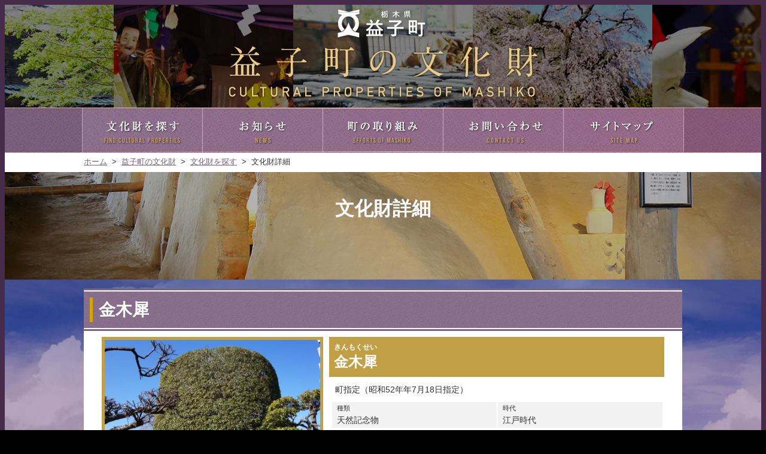

--- FILE ---
content_type: text/html; charset=UTF-8
request_url: https://www.town.mashiko.lg.jp/cultural_property.php?mode=detail&code=85
body_size: 7601
content:

<!DOCTYPE html PUBLIC "-//W3C//DTD XHTML 1.0 Transitional//EN" "http://www.w3.org/TR/xhtml1/DTD/xhtml1-transitional.dtd">
<html lang="ja" xml:lang="ja" xmlns="http://www.w3.org/1999/xhtml">
<head>
<!-- Google Tag Manager -->
<script>(function(w,d,s,l,i){w[l]=w[l]||[];w[l].push({'gtm.start':
new Date().getTime(),event:'gtm.js'});var f=d.getElementsByTagName(s)[0],
j=d.createElement(s),dl=l!='dataLayer'?'&l='+l:'';j.async=true;j.src=
'https://www.googletagmanager.com/gtm.js?id='+i+dl;f.parentNode.insertBefore(j,f);
})(window,document,'script','dataLayer','GTM-TK6FZJC4');</script>
<!-- End Google Tag Manager -->
<script type="text/javascript" src="https://www.googletagmanager.com/gtag/js?id=G-MKL77EFGC6"></script>
<script type="text/javascript" src="skin/common/js/analytics.js"></script>
<meta http-equiv="Content-Type" content="text/html; charset=utf-8" />
<meta http-equiv="Content-Style-Type" content="text/css" />
<meta http-equiv="Content-Script-Type" content="text/javascript" />
<meta http-equiv="X-UA-Compatible" content="IE=edge" />
<meta name="viewport" content="width=device-width, initial-scale=1, maximum-scale=1, user-scalable=0" />
<meta name="keywords" content="" />
<title>文化財詳細&nbsp;|&nbsp;益子町公式ホームページ</title>
<link rel="shortcut icon" href="./favicon.ico" />
<link rel="apple-touch-icon" href="./web_clip_icon.png" />
<link rel="stylesheet" href="skin/x08_bunka/css/import.css" type="text/css" media="all" />
<link rel="stylesheet" href="skin/common/css/print.css" type="text/css" media="print" />
<link rel="stylesheet" href="skin/common/js/fancybox/jquery.fancybox.css" type="text/css" media="all" />
<script type="text/javascript" src="skin/common/js/jquery.js"></script>
<script type="text/javascript" src="skin/common/js/jquery.jg.js"></script>
<script type="text/javascript" src="skin/common/js/functions.js"></script>
<script type="text/javascript" src="skin/common/js/plugins.js"></script>
<script type="text/javascript" src="skin/common_sp/js/sp.plugins.js"></script>
<script type="text/javascript" src="skin/common/js/fancybox/jquery.fancybox.pack.js"></script>
<script type="text/javascript" src="skin/common_bunka/js/ready.common.js"></script>
<script src="count.php?type=300&amp;code=0&amp;career=0" id="myTypeCode"></script>
</head>
<body id="BUNKA_DEFAULT">
<!-- Google Tag Manager (noscript) -->
<noscript><iframesrc="https://www.googletagmanager.com/ns.html?id=GTM-TK6FZJC4"
height="0" width="0" style="display:none;visibility:hidden"></iframe></noscript>
<!-- End Google Tag Manager (noscript) -->
<div id="container">
	<div id="header">
		<h1 id="logoTitle"><a href="./page/dir001670.html" title="益子町の文化財ホームページです">益子町の文化財</a></h1>
		<span class="hide"><a href="#wrapper">本文へ移動する</a></span>
		<a href="#searchBox" id="btn_searchBox">検索</a>
		<a href="#menuBox" id="btn_menuBox">メニュー</a>
		<div id="gNav">
			<ul>
				<li class="nav01"><a href="./cultural_property.php" title="「文化財を探す」のページはこちら">文化財を探す</a></li>
				<li class="nav02"><a href="./page/dir001671.html" title="「お知らせ」のページはこちら">お知らせ</a></li>
				<li class="nav03"><a href="./page/page001663.html" title="「町の取り組み」のページはこちら">町の取り組み</a></li>
				<li class="nav04"><a href="./inq.php?mode=detail&code=11&code2=0" target="_blank" title="「お問い合わせ」のページはこちら">お問い合わせ</a></li>
				<li class="nav05"><a href="./sitemap.php?mode=cultural_property" title="「サイトマップ」のページはこちら">サイトマップ</a></li>
			</ul>
		<!-- /#gNav --></div>
		<div id="menuBox">
			<h2>メニュー<span class="btn_closeBox">閉じる</span></h2>
			<ul>
				<li><a href="./cultural_property.php" title="「文化財を探す」のページはこちら">文化財を探す</a></li>
				<li><a href="./page/dir001671.html" title="「お知らせ」のページはこちら">お知らせ</a></li>
				<li><a href="./page/page001663.html" title="「町の取り組み」のページはこちら">町の取り組み</a></li>
				<li><a href="./inq.php?mode=detail&code=11&code2=0" target="_blank" title="「お問い合わせ」のページはこちら">お問い合わせ</a></li>
				<li><a href="./sitemap.php?mode=cultural_property" title="「サイトマップ」のページはこちら">サイトマップ</a></li>
			</ul>
		<!-- /#menuBox --></div>
	<!-- /#header --></div>
	<div id="wrapper">

		<div id="topicpath">
			<ol>
				<li><a href="/">ホーム</a>&gt;</li>
				<li><a href="https://www.town.mashiko.lg.jp/page/dir001670.html">益子町の文化財</a>&gt;</li>
				<li><a href="cultural_property.php">文化財を探す</a>&gt;</li>
<li>文化財詳細</li>			</ol>
		<!-- /#topicpath --></div>
		<div id="categoryTitle">
			<span class="innerTitle">文化財詳細</span>
			<img src="skin/common_bunka/img/title/cat_title_bg.jpg" width="1485" height="180" alt="" />
		</div>

		<div id="main">
			<div id="mainContents">
		<h1 id="pageTitle"><span class="innerTitle">金木犀</span></h1>
		<div id="contents">
			<div id="spotBox">
				<div id="spotImage">
					<a class="popup" href="data/cultural_property/1480935555_134.jpg"><img src="data/cultural_property/1480935555_134.jpg" alt="金木犀" /></a>
				</div>
				<div id="spotArticle">
					<h2><span>きんもくせい</span>金木犀</h2>
					<p>町指定（昭和52年年7月18日指定）</p>
					<div class="spotItem">
						<dl>
							<dt>種類</dt>
							<dd>天然記念物</dd>
						</dl>
						<dl>
							<dt>時代</dt>
							<dd>江戸時代</dd>
						</dl>
					</div>
					<p>もくせい科モクセイ属の推定樹齢200年の樹木で、庭木として栽植される中国原産の常緑小高木。高さ4m位になる。幹は太くてよく分枝する。葉は長さ5～9㎝、革質で裏面が多少黄色味を帯びる。花は晩秋、強い芳香を放つ。がく4裂、雄しべ2、雌しべ1、雌雄異株で日本には雄株ばかりで子房は退化し結実しない。和名は橙黄色を金にたとえ、花の色に基づく。漢名丹桂。本堂建立の時、檀家の人達によって寄進されたものといい伝えられ、1本の幹から数本の枝に分かれている老木である。</p>
					<p class="spotNote">参考：『益子町の文化財』</p>
					<div class="spotItem">
						<dl>
							<dt>所在地</dt>
							<dd>大字山本1146</dd>
						</dl>
						<dl>
							<dt>所有者</dt>
							<dd>光明寺</dd>
						</dl>
					</div>
					<dl class="spotItem2">
					</dl>
				</div>
			</div>
		</div>

			<!-- /#mainContents --></div>

			<div id="pageInfo">
				<ul>
					<!--cms contents access-->
					<li id="update"><span>0年0月0日</span></li>
					<li id="print" title="このページを印刷する"><a href="#">印刷する</a></li>
				</ul>
				<a id="pageTop" href="#container">このページの先頭へ戻る</a>
			<!-- /#pageInfo --></div>

		<!-- /#main --></div>
	<!-- /#wrapper --></div>
<!-- /#container --></div>
<div id="footer">
	<h2 id="footerLogo">益子町（生涯学習課）</h2>
	<p>〒321-4217 栃木県芳賀郡益子町大字益子3667-3（中央公民館内）</p>
	<div id="contactus">
		<ul>
			<li id="tel">0285-72-3101</li>
			<li id="fax">0285-72-3110</li>
		</ul>
	<!-- /#contactus --></div>
	<p id="copyright">&copy; MASHIKO TOWN. All Rights Reserved.</p>
<!-- /#footer --></div>
</body>
</html>


--- FILE ---
content_type: text/css
request_url: https://www.town.mashiko.lg.jp/skin/x08_bunka/css/import.css
body_size: 629
content:
@charset "utf-8";

/*****************************************
		Import Common CSS File
*****************************************/
@import "../../common/css/reset.css";
@import "../../common_bunka/css/global.css";
@import "../../common_bunka/css/option.css";
/*****************************************
	Import Common Page Base CSS File
*****************************************/
@import "../../common_bunka/css/base.css";
/*****************************************
	Import Common Program CSS File
*****************************************/
@import "../../common_bunka/css/pg.css";
/*****************************************
		Import Responsive CSS File
*****************************************/
@import "../../common_bunka/css/responsive.css";

--- FILE ---
content_type: text/css
request_url: https://www.town.mashiko.lg.jp/skin/common_bunka/css/global.css
body_size: 1904
content:
@charset "utf-8";

/*****************************************
			Global Setting
*****************************************/
html {
	background: #FFF;
	color: #333;
	height: 100%;
}
body {
	font-size: 87.5%;
	font-family: "ヒラギノ角ゴ Pro W3", "Hiragino Kaku Gothic Pro", "メイリオ", Meiryo, Arial, Verdana, "ＭＳ Ｐゴシック", sans-serif;
	line-height: 1.61;
	height: 100%;
}
/* Link */
a:link { color: #7D6180; }
a:visited { color: #580000; }
a:hover { color: #C03; }
a:active { color: #F00; }
/* Update Icon */
.i_new {
	margin: 0 0 0 10px;
	font-size: 93%;
	font-weight: bold;
	color: #F30;
}
.i_ess {
	margin: 0 0 0 10px;
	font-size: 93%;
	font-weight: bold;
	color: #F30;
}
.i_urg {
	margin: 0 0 0 10px;
	font-size: 93%;
	font-weight: bold;
	color: #F4A236;
}
/* Font Size */
.fs_xsmall { font-size: 71%; }
.fs_small { font-size: 86%; }
.fs_medium { font-size: 100%; }
.fs_large { font-size: 129%; }
.fs_xlarge { font-size: 171%; }
.fs_xxlarge { font-size: 214%; }
/* Image Rollover Opacity */
a:hover img {
	filter: alpha(opacity=70);
	-moz-opacity: 0.7;
	opacity: 0.7;
	background: #FFF;
}
/* Hide Element */
.hide { display: none; }
/*****************************************
	WYSIWYG Contents Inner Elements
*****************************************/
#contents {
	word-wrap: break-word;
}
#contents p,
#contents ul,
#contents ol,
#contents table,
.contentsCalendar p,
.contentsCalendar ul,
.contentsCalendar ol,
.contentsCalendar table {
	margin: 0 0 10px 0;
}
#contents ul,
.contentsCalendar ul { list-style: none; }
#contents ul li,
.contentsCalendar ul li {
	background: url(../img/parts/list_point01.png) 14px 3px no-repeat;
	padding: 0 0 0 2.5em;
}
#contents ol,
.contentsCalendar ol {
	padding: 0 0 0 2.5em;
}
#contents table th,
#contents table td,
.contentsCalendar table th,
.contentsCalendar table td {
	padding: 5px;
	border: solid 1px #999;
}
#contents table.baseTable th,
#contents table.baseTable td,
.contentsCalendar table.baseTable th,
.contentsCalendar table.baseTable td {
	padding: 5px !important;
	border: solid 1px #999 !important;
}
#contents table.table_layout th,
#contents table.table_layout td,
.contentsCalendar table.table_layout th,
.contentsCalendar table.table_layout td {
	border: none;
	padding: 0;
}
/*****************************************
		Access Google Map Button
*****************************************/
#btnAccessGMap {
	margin: 0 0 10px 0;
	text-align: right;
}
#btnAccessGMap a {
	padding: 5px;
	display: inline-block;
	/display: inline;
	/zoom: 1;
	background: #F7F7F7;
	border: solid 2px #CCC;
}
/*****************************************
		Google Map Embed
*****************************************/
#gmap_embed {
	margin: 0 auto 25px auto;
	border: solid 1px #CCC;
}
/*****************************************
			Video Embed
*****************************************/
/* Video Responsive */
.video_embed {
	margin: 0 0 25px 0;
    padding-top: 56.25%;
    width: auto;
    height: 0;
    position: relative;
	text-align: center;
}
.video_embed iframe {
    width: 100%;
    height: 100%;
    position: absolute;
    top: 0;
    left: 0;
}
/* for USTREAM */
.video_embed a {
	margin: 0 auto;
}
/*****************************************
			Search Suggest
*****************************************/
.ui-autocomplete {
	background: #FFF;
	border: solid 1px #CCC;
}
.ui-autocomplete .ui-menu-item .ui-corner-all {
	margin: 0 !important;
	padding: 4px !important;
}
.ui-menu {
	list-style: none;
	padding: 2px;
	margin: 0;
	display: block;
	outline: none
}
.ui-menu .ui-menu-item a {
	text-decoration: none;
	display: block;
	line-height: 1.5;
	zoom: 1;
	font-weight: normal
}
.ui-autocomplete .ui-menu-item .ui-state-focus {
	cursor: pointer;
	background: #F2F2F2;
	color: #C03;
}
.ui-autocomplete{ 
	position:absolute;
	top: 0;
	left: 0;
	cursor: default
}
* html .ui-autocomplete{ 
	width: 1px;
}
.ui-helper-hidden-accessible {
	display: none;
}
/*****************************************
			Social Buttons
*****************************************/
#social {
	width: 1000px;
	margin: 10px auto 15px auto;
	letter-spacing: -0.4em;
	text-align: right;
}
#social div {
	letter-spacing: normal;
	display: inline-block;
	/display: inline;
	/zoom: 1;
	vertical-align: top;
}
#social .LINE {
	width: 97px;
	height: 22px;
}
#social .LINE a {
	display: block;
	width: 100%;
	height: 100%;
	text-indent: 100%;
	overflow: hidden;
	white-space: nowrap;
	background: url(../img/parts/btn_LINE.png) 0 0 no-repeat;
}
/*****************************************
			Weblio
*****************************************/
#weblio_rws_ah {
	margin: 25px 0 0 0;
	padding: 0 2px 0 2px;
	border: #C0C0C0 solid 1px;
}
#weblio_rws_rh p {
	padding: 1px 0 3px 2px;
	font-size: 86%;
}
#weblio_rws_rh p a { color: #333; }
/*****************************************
			SP Link In PC
*****************************************/
#viewPC2SP {
	display: none;
}
#viewPC2SP a {
	display: block;
	padding: 0.5em 0;
	width: 100%;
	background-image: -webkit-gradient(linear, left top, left bottom, color-stop(0.4, #F9F9F9), to(#CCCCCC));
	background-image: -o-linear-gradient(#F9F9F9 40%, #CCCCCC 100%);
	background-image: linear-gradient(#F9F9F9 40%, #CCCCCC 100%);
	border-bottom: solid 1px #333;
	font-size: 4em;
	font-weight: bold;
	color: #333;
	text-align: center;;
	text-decoration: none;
	text-shadow: 2px 2px 2px #FFF;
	box-shadow: 2px 2px 3px #333
}

--- FILE ---
content_type: text/css
request_url: https://www.town.mashiko.lg.jp/skin/common_bunka/css/option.css
body_size: 1477
content:
@charset "UTF-8";

/*****************************************
		Calendar Inner Page
*****************************************/
.calendar_page {
	clear: both;
	width: 960px;
	margin: 30px auto 0 auto;
	position: relative;
}
.calendar_page table {
	width: 100%;	
	border: solid 1px #CCC;
}
.calendar_page table caption {
	padding: 5px 0;
	text-align: center;
}
.calendar_page table thead th {
	padding: 5px 0;
	text-align: center;
	border-bottom: solid 1px #CCC;
	border-left: solid 1px #CCC;
	background: #FFFAE2;
}
.calendar_page table thead th.sun {
	background: #FFDFE3;
}
.calendar_page table thead th.sat {
	background: #ACD5E9;
}
.calendar_page table tbody td {
	padding: 5px 0;
	text-align: center;
	border-left: solid 1px #CCC;
	border-bottom: dotted 1px #CCC;
}
.calendar_page table td.today { background: #FFEDCB; }
.calendar_page table td a { color: #00F; }
.calendar_page table td a:visited { color: #606; }
.calendar_page table td.sun { color: #F00; }
.calendar_page table td.sat { color: #4B86C4; }
.calendar_page_prev_month,
.calendar_page_next_month {
	background: url(../img/parts/page_calendar_nav.png) 0 0 no-repeat;
	width: 20px;
	height: 20px;
	text-indent: 100%;
	overflow: hidden;
	white-space: nowrap;
	position: absolute;
	top: 6px;
	cursor: pointer;
}
.calendar_page_prev_month {
	background-position: 0 0 !important;
	left: 20px;
}
.calendar_page_next_month {
	background-position: -20px 0 !important;
	right: 20px;
}
.calendar_page_prev_month:hover { background-position: 0 -20px !important; }
.calendar_page_next_month:hover { background-position: -20px -20px !important; }
/*****************************************
			File Download
*****************************************/
.fileDL {
	clear: both;
	width: 960px;
	margin: 30px auto 0 auto;
}
.fileDL h2 {
	background: url(../img/filedl/title_filedl.png) 0 0 no-repeat;
	height: 45px;
	margin: 0 0 3px 0;
	text-indent: 100%;
	white-space: nowrap;
	overflow: hidden;
}
.fileDL .inner {
	padding: 8px;
	border: 2px solid #8A6F8E;
}
.fileDL .inner ul {
	margin: 0 0 10px 0;
	padding: 0;
	list-style: none;
}
.fileDL .inner ul li {
	padding: 5px 5px 5px 33px;
	border-bottom: dotted 1px #CCC;
}
.fileDL .inner ul li.doc { background: url(../img/filedl/icon_word.gif) 5px 6px no-repeat; }
.fileDL .inner ul li.xls { background: url(../img/filedl/icon_excel.gif) 5px 6px no-repeat; }
.fileDL .inner ul li.pdf { background: url(../img/filedl/icon_pdf.gif) 5px 6px no-repeat; }
.fileDL .inner ul li.zip { background: url(../img/filedl/icon_zip.gif) 5px 6px no-repeat; }
.fileDL .inner ul li.docx { background: url(../img/filedl/icon_word.gif) 5px 6px no-repeat; }
.fileDL .inner ul li.xlsx { background: url(../img/filedl/icon_excel.gif) 5px 6px no-repeat; }
.fileDL .inner ul li a {
	margin: 0 10px 0 0;
}
.fileDL .adobe {
	overflow: hidden;
	_height: 1%;
}
.fileDL .adobe img {
	margin: 5px 10px 0 0;
	float: left;
	_display: inline;
}
.fileDL .adobe p {
	padding: 5px 0 0 0;
	font-size: 93%;
	line-height: 1.41;
	overflow: hidden;
	_zoom: 1;
}
/*****************************************
			FAQ Collection
*****************************************/
.faqCollection {
	clear: both;
	width: 960px;
	margin: 30px auto 0 auto;
}
.faqCollection h2 {
	background: url(../img/faq/title_faq_collection.png) 0 0 no-repeat;
	height: 45px;
	margin: 0 0 3px 0;
	text-indent: 100%;
	white-space: nowrap;
	overflow: hidden;
}
.faqCollection .inner {
	padding: 8px;
	border: 2px solid #8A6F8E;
}
.faqCollection .inner h3 {
	margin: 0 0 5px 0;
	font-size: 107%;
	font-weight: bold;
}
.faqCollection .inner ul {
	margin: 0 -8px 10px -8px;
	padding: 0 15px 10px 15px;
	list-style: none;
	border-bottom: dotted 1px #999;
}
.faqCollection .inner ul li {
	padding: 0 0 0 12px;
	background: url(../img/parts/list_point03.png) 0 6px no-repeat;
}
.faqCollection .inner ul li a {
	margin: 0 5px 0 0;
}
.faqCollection .inner .btn_more {
	margin: 5px 0 0 0;
	display: block;
	width: 186px;
	height: 40px;
	background: url(../img/faq/btn_faq_collection.png) 0 0 no-repeat;
	text-indent: 100%;
	overflow: hidden;
	white-space: nowrap;
}
.faqCollection .inner .btn_more:hover { background-position: 0 -40px; }
/*****************************************
			Related Pages
*****************************************/
.relPage {
	clear: both;
	width: 960px;
	margin: 30px auto 0 auto;
}
.relPage h2 {
	background: url(../img/relpage/title_relpage.png) 0 0 no-repeat;
	height: 45px;
	margin: 0 0 3px 0;
	text-indent: 100%;
	white-space: nowrap;
	overflow: hidden;
}
.relPage .inner {
	padding: 8px;
	border: 2px solid #8A6F8E;
}
.relPage .inner ul {
	padding: 0 7px;
	list-style: none;
}
.relPage .inner ul li {
	padding: 0 0 0 12px;
	background: url(../img/parts/list_point03.png) 0 6px no-repeat;
}
/*****************************************
				Reference
*****************************************/
.reference {
	clear: both;
	width: 960px;
	margin: 30px auto 0 auto;
}
.reference h2 {
	background: url(../img/reference/title_reference.png) 0 0 no-repeat;
	height: 45px;
	margin: 0 0 3px 0;
	text-indent: 100%;
	white-space: nowrap;
	overflow: hidden;
}
.reference .inner {
	padding: 8px;
	border: 2px solid #8A6F8E;
}
.reference .inner h3 {
	margin: 0 0 5px 0;
	font-size: 107%;
	font-weight: bold;
}
.reference .inner h3 a {
	margin: 0 5px;
}
.reference .inner .btn_more {
	margin: 5px 0 0 0;
	display: block;
	width: 186px;
	height: 40px;
	background: url(../img/reference/btn_reference.png) 0 0 no-repeat;
	text-indent: 100%;
	overflow: hidden;
	white-space: nowrap;
}
.reference .inner .btn_more:hover { background-position: 0 -40px; }
/*****************************************
				Enquete
*****************************************/
.enquete {
	clear: both;
	width: 960px;
	margin: 30px auto 0 auto;
}
.enquete h2 {
	background: url(../img/enquete/title_enquete.png) 0 0 no-repeat;
	height: 45px;
	margin: 0 0 3px 0;
	text-indent: 100%;
	white-space: nowrap;
	overflow: hidden;
}
.enquete .inner {
	padding: 8px;
	border: 2px solid #8A6F8E;
}
.enquete .inner label {
	margin: 0 10px 0 0;
}
.enquete .inner .fieldgroup {
	margin: 10px 0;
}
.enquete .inner .fieldgroup .enqQ {
	display: block;
	margin: 0 0 3px 0;
	font-weight: bold;
}
.enquete .inner .fieldgroup textarea {
	width: 100%;
	height: 67px;
	border: solid 1px #999;
}
.enquete .inner .btn {
	text-align: center;
}
.enquete .inner .btn input {
	margin: 0 15px;
	width: 80px;
	height: 28px;
	line-height: 1.41;
	font-size: 100%;
	cursor: pointer;
}

--- FILE ---
content_type: text/css
request_url: https://www.town.mashiko.lg.jp/skin/common_bunka/css/base.css
body_size: 4909
content:
@charset "utf-8";

/*****************************************
			Global Setting
*****************************************/
html {
	background: url(../img/parts/page_bg.jpg) 50% 100% no-repeat #000;
	background-attachment: fixed;
}
body { background: url(../img/parts/line8.png) 0 0 repeat-x; }
/*****************************************
				Container
*****************************************/
#container {
	background: url(../img/parts/line8.png) 0 100% repeat-x;
	border-left: 8px solid #452A4A;
	border-right: 8px solid #452A4A;
	min-width: 1006px;
	min-height: 100%;
	_height: 100%;
}
/*****************************************
				Header
*****************************************/
#header {
	background: url(../img/header/header_img.jpg) 50% 8px repeat-x;
	margin: 0;
	padding: 15px 0 0 0;
}
#logoTitle {
	width: 520px;
	height: 150px;
	margin: 0 auto 15px auto;
}
#logoTitle a {
	background: url(../img/header/logo_title.png) 0 0 no-repeat;
	width: 100%;
	height: 100%;
	display: block;
	text-indent: 100%;
	overflow: hidden;
	white-space: nowrap;
}
#btn_searchBox,
#btn_menuBox,
#menuBox { display: none; }
#menuBox {
	height: 0;
	overflow: hidden;
}
/*****************************************
			Global Navigation
*****************************************/
#gNav {
	background: url(../img/gnav/gnav_bg.png) 50% 0 repeat-x;
}
#gNav ul {
	width: 1006px;
	margin: 0 auto;
	list-style: none;
	overflow: hidden;
	_zoom: 1;
}
#gNav ul li {
	width: 201px;
	height: 76px;
	margin: 0;
	float: left;
	_display: inline;
}
#gNav ul li.nav05 { width: 202px; }
#gNav ul li a {
	display: block;
	width: 100%;
	height: 100%;
	background: url(../img/gnav/gnav.png) 0 0 no-repeat;
	text-indent: 100%;
	overflow: hidden;
	white-space: nowrap;
}
#gNav ul li.nav01 a { background-position: 0 0; }
#gNav ul li.nav02 a { background-position: -201px 0; }
#gNav ul li.nav03 a { background-position: -402px 0; }
#gNav ul li.nav04 a { background-position: -603px 0; }
#gNav ul li.nav05 a { background-position: -804px 0; }
#gNav ul li.nav01 a:hover { background-position: 0 -76px; }
#gNav ul li.nav02 a:hover { background-position: -201px -76px; }
#gNav ul li.nav03 a:hover { background-position: -402px -76px; }
#gNav ul li.nav04 a:hover { background-position: -603px -76px; }
#gNav ul li.nav05 a:hover { background-position: -804px -76px; }
/*****************************************
			Search Form
*****************************************/
#searchArea {
	background: url(../img/search/line_search.png) 0 0 no-repeat;
	width: 1000px;
	height: 151px;
	margin: 0 auto 30px auto;
	overflow: hidden;
	position: relative;
}
#searchArea h2 {
	width: 401px;
	height: 128px;
	position: absolute;
	top: 12px;
	left: 0;
}
#searchArea h2 img {
	width: 401px;
	height: 128px;
}
#searchCategory {
	width: 590px;
	margin: 12px 0 0 410px;
}
#searchCategory ul {
	list-style: none;
	overflow: hidden;
}
#searchCategory ul li {
	background: url(../img/parts/back_blue.png) 0 0 repeat;
	width: 113px;
	height: 70px;
	float: left;
	margin: 0 6px 0 0;
}
#searchCategory ul li.sc05 { margin: 0; }
#searchCategory ul li a {
	background: url(../img/search/search_button.png) 0 0 no-repeat;
	width: 100%;
	height: 100%;
	display: block;
	text-indent: 100%;
	overflow: hidden;
	white-space: nowrap;
}
#searchCategory ul li.sc01 a { background-position: 0 0; }
#searchCategory ul li.sc02 a { background-position: -113px 0; }
#searchCategory ul li.sc03 a { background-position: -226px 0; }
#searchCategory ul li.sc04 a { background-position: -339px 0; }
#searchCategory ul li.sc05 a { background-position: -452px 0; }
#searchCategory ul li.sc01 a:hover { background-position: 0 -70px; }
#searchCategory ul li.sc02 a:hover { background-position: -113px -70px; }
#searchCategory ul li.sc03 a:hover { background-position: -226px -70px; }
#searchCategory ul li.sc04 a:hover { background-position: -339px -70px; }
#searchCategory ul li.sc05 a:hover { background-position: -452px -70px; }
#searchBox {
	width: 590px;
	margin: 6px 0 0 410px;
	overflow: hidden;
	display: block;
}
#searchBox h3 { display: none; }
#search {
	overflow: hidden;
}
#label_field_search { display: none; }
#field_search {
	width: 456px;
	height: 48px;
	line-height: 48px;
	border: 2px solid #726BFF;
	padding: 0 5px;
	font-size: 100%;
	float: left;
}
#btn_search {
	width: 114px;
	height: 52px;
	background: url(../img/search/btn_search.png) 0 0 no-repeat;
	border: none;
	text-indent: 110%;
	overflow: hidden;
	white-space: nowrap;
	cursor: pointer;
	float: right;
}
#btn_search:hover {
	filter: alpha(opacity=80);
	-moz-opacity: 0.8;
	opacity: 0.8;
}
/*****************************************
				Wrapper
*****************************************/
#wrapper {
	padding-bottom: 156px;
}
/*****************************************
			Topicpath
*****************************************/
#topicpath { background: #FFF; }
#topicpath ol {
	width: 1000px;
	margin: 0 auto;
	padding: 5px 0;
	list-style: none;
	letter-spacing: -0.4em;
}
#topicpath ol li {
	margin: 0 8px 0 0;
	display: inline-block;
	/display: inline;
	/zoom: 1;
	letter-spacing: normal;
	vertical-align: top;
	font-size: 93%;
}
#topicpath ol li a {
	margin: 0 8px 0 0;
}
/*****************************************
				Main
*****************************************/
#main {
	overflow: hidden;
	padding: 0 0 30px 0;
}
/*****************************************
			Main Contents
*****************************************/
#mainContents {
	background: #FFF;
	width: 1000px;
	margin: 0 auto;
	padding: 0 0 30px 0;
}
/*****************************************
				Contents
*****************************************/
#contents,
.contentsCalendar {
	padding: 0 30px;
	overflow: hidden;
}
/*****************************************
			Category Title
*****************************************/
#categoryTitle {
	width: 100%;
	height: 180px;
	margin-bottom: 15px;
	overflow: hidden;
	position: relative;
}
#categoryTitle img {
	width: 100%;
	min-width: 1485px;
	height: auto;
	position: absolute;
	top: 0;
	left: 0;
	z-index: 1;
}
#BUNKA_FIND #categoryTitle .innerTitle,
#BUNKA_NEWS #categoryTitle .innerTitle,
#BUNKA_EFFORTS #categoryTitle .innerTitle,
#BUNKA_CONTACT #categoryTitle .innerTitle,
#BUNKA_SITEMAP #categoryTitle .innerTitle {
	width: 221px;
	height: 63px;
	margin: 58px auto 0 auto;
	display: block;
	text-indent: 100%;
	white-space: nowrap;
	overflow: hidden;
	position: relative;
	z-index: 10;
}
#BUNKA_FIND #categoryTitle .innerTitle { background: url(../img/title/cat_title_find.png) 0 0 no-repeat; }
#BUNKA_NEWS #categoryTitle .innerTitle { background: url(../img/title/cat_title_news.png) 0 0 no-repeat; }
#BUNKA_EFFORTS #categoryTitle .innerTitle { background: url(../img/title/cat_tile_efforts.png) 0 0 no-repeat; }
#BUNKA_CONTACT #categoryTitle .innerTitle { background: url(../img/title/cat_title_contact.png) 0 0 no-repeat; }
#BUNKA_SITEMAP #categoryTitle .innerTitle { background: url(../img/title/cat_title_sitemap.png) 0 0 no-repeat; }
#BUNKA_DEFAULT #categoryTitle .innerTitle {
	padding: 40px 0 0 0;
	display: block;
	font-family: Georgia, "ヒラギノ明朝 Pro W6", "Hiragino Mincho Pro", "HGS明朝E", "ＭＳ Ｐ明朝", serif;
	font-size: 225%;
	font-weight: bold;
	text-align: center;
	line-height: 1.41;
	color: #FFF;
	position: relative;
	z-index: 10;
}
/*****************************************
			Local Navigation
*****************************************/
#lNav {
	width: 1000px;
	margin: 0 auto 15px auto;
}
#lNav ul {
	background: url(../img/parts/lnav_bg.jpg) 0 0 repeat;
	border-top: none;
	letter-spacing: -0.4em;
	text-align: left;
	font-size: 93%;
	list-style: none;
}
#lNav ul li {
	background: url(../img/parts/list_point02.png) 0 6px no-repeat;
	margin: 0 20px 0 0;
	padding: 2px 0 2px 20px;
	display: inline-block;
	/display: inline;
	/zoom: 1;
	letter-spacing: normal;
	vertical-align: top;
}
#lNav ul li a { color: #FFF; }
#lNav ul li a:hover { color: #FF0; }
/*****************************************
			Page Title
*****************************************/
#pageTitle,
.newsTitle {
	background: url(../img/title/pagetitle_bg.png) 0 0 repeat;
	width: 1000px;
	margin-bottom: 10px;
	border-top: 3px solid #7E6381;
	border-bottom: 3px solid #7E6381;
}
#pageTitle .innerTitle,
.newsTitle .innerTitle {
	background: url(../img/title/pagetitle.png) 10px 10px no-repeat;
	width: 970px;
	padding: 8px 5px 8px 25px;
	border-top: 2px solid #FFF;
	border-bottom: 2px solid #FFF;
	display: block;
	font-size: 200%;
	font-weight: bold;
	color: #FFF;
}
/*****************************************
			Contents Title
*****************************************/
#contents h2,
.contentsCalendar h2 {
	background: url(../img/title/h2_title.png) 0 0 no-repeat;
	margin: 15px 0 8px 0;
	padding: 6px 10px 6px 30px;
	display: block;
	font-size: 179%;
	font-weight: bold;
	color: #402000;
}
#contents h2 a,
.contentsCalendar h2 a { color: #402000; }
#contents h2 a:hover,
.contentsCalendar h2 a:hover { color: #00C; }
#contents h3,
.contentsCalendar h3 {
	background: url(../img/title/h3_title.png) 0 100% no-repeat;
	margin: 15px 0 8px 0;
	padding: 0 0 4px 18px;
	display: block;
	font-size: 150%;
	font-weight: bold;
	color: #7E6381;
}
#contents h4,
.contentsCalendar h4 {
	background: #E5E5E5;
	margin: 15px 0 8px 0;
	padding: 2px 10px;
	display: block;
	font-size: 129%;
	font-weight: bold;
	color: #402000;
}
#contents h5,
.contentsCalendar h5 {
	margin: 15px 0 8px 0;
	padding: 2px 9px;
	border: 1px solid #7E6381;
	display: block;
	font-size: 129%;
	font-weight: bold;
	color: #7E6381;
}
#contents h6,
.contentsCalendar h6 {
	margin: 15px 0 8px 0;
	padding: 2px 10px;
	border-bottom: 1px solid #7E6381;
	display: block;
	font-size: 129%;
	font-weight: bold;
	color: #7E6381;
}
/*****************************************
			List Index
*****************************************/
.list_index {}
.list_index ul {
	margin: 0 !important;
	padding: 10px 0 0 0 !important;
	list-style: none;
}
.list_index ul li {
	background: url(../img/parts/list_point01.png) 8px 5px no-repeat !important;
	margin: 0 0 5px 0 !important;
	padding: 0 5px 5px 30px !important;
	border-bottom: dotted 1px #CCC;
}
/*****************************************
			Directory News
*****************************************/
#dirNews {
	margin: 0;
	padding: 30px 30px 0 30px;
	overflow: hidden;
	position: relative;
}
#dirNews h3 {
	background: url(../img/dir/dir_title.png) 0 0 repeat;
	padding: 6px 12px;
	font-size: 150%;
	font-weight: bold;
	color: #FFF;
	border: 2px solid #846987;
}
#dirNewsList {
	border: 2px solid #846987;
	height: 180px;
	border-top: none;
	overflow: auto;
	position: relative;
}
#dirNews dl {
	background: url(../img/parts/list_point03.png) 8px 16px no-repeat;
	margin: -1px 0 0 0;
	padding: 5px 5px 5px 16px;
	border-top: dotted 1px #999;
	overflow: hidden;
}
#dirNews dl dt {
	width: 10em;
	padding: 4px 0;
	float: left;
	_display: inline;
	color: #777;
}
#dirNews dl dd {
	padding: 4px 0;
	margin: 0 0 0 10.5em;
}
/*****************************************
			Directory Index
*****************************************/
#dir,
#dirRel {
	width: 960px;
	margin: 0 0 0 30px;
	overflow: hidden;
	letter-spacing: -0.4em;
}
.dirIndex,
#dirRelInfo {
	width: 460px;
	margin: 30px 20px 0 0;
	letter-spacing: normal;
	display: inline-block;
	/display: inline;
	/zoom: 1;
	vertical-align: top;
	overflow: hidden;
}
.dirIndex h3,
#dirRelInfo h3,
#dirRel .dirIndex h3 {
	background: #F9F9F9;
	padding: 6px 10px;
	font-size: 114%;
	font-weight: bold;
	overflow: hidden;
}
.dirIndex h3 {
	border: 2px solid #846987;
	border-left: 6px solid #846987;
}
#dirRelInfo h3 {
	border: 2px solid #0080FF;
	border-left: 6px solid #0080FF;
}
#dirRel .dirIndex h3 {
	border: 2px solid #FF8000;
	border-left: 6px solid #FF8000;
}
.dirIndex p,
#dirRelInfo p {
	margin: 5px 0 0 0;
	padding: 0 5px;
	line-height: 1.41;
}
.dirIndex ul,
#dirRelInfo ul {
	margin: 5px 0 0 0;
	padding: 0;
	list-style: none;
}
.dirIndex ul li,
#dirRelInfo ul li {
	padding: 4px 5px 4px 18px;
	background: url(../img/parts/list_point03.png) 8px 12px no-repeat;
}
.dirIndex ul li p,
#dirRelInfo ul li p {
	display: block;
	margin: 2px 0 0 0 !important;
	padding: 0 0 0 5px;
	border-left: solid 3px #AAA;
	_zoom: 1;
}
.dirIndex ul li.bg,
#dirRelInfo ul li.bg { background-color: #FAFAFA; }
/*****************************************
		Directory Index Q&A
*****************************************/
#dirIndexQA {
	width: 940px;
	margin: 30px 0 0 0;
	overflow: hidden;
	letter-spacing: normal;
}
#dirIndexQA h3 {
	background: #F9F9F9;
	padding: 6px 10px;
	border: solid 2px #726BFF;
	border-left: solid 6px #726BFF;
	font-size: 114%;
	font-weight: bold;
}
#dirIndexQABox {
	padding: 5px 0 0 0;
}
#searchQA {}
#field_search_QA {
	padding: 0 5px;
	width: 850px;
	height: 26px;
	line-height: 26px;
	border: 2px solid #CCC;
	float: left;
	_display: inline;
}
#btn_search_QA {
	margin: 0 0 0 10px;
	width: 66px;
	height: 30px;
	display: inline-block;
	/display: inline;
	/zoom: 1;
	vertical-align: top;
	background: url(../img/dir/btn_search_dir.png) 0 0 no-repeat;
	border: none;
	text-indent: 105%;
	overflow: hidden;
	white-space: nowrap;
	cursor: pointer;
}
#btn_search_QA:hover { background-position: 0 -30px }
#dirIndexQA ul {
	margin: 5px 0 0 0;
	padding: 0;
	list-style: none;
}
#dirIndexQA ul li {
	padding: 4px 5px 4px 18px;
	background: url(../img/parts/list_point03.png) 8px 12px no-repeat;
}
/*****************************************
			Page Information
*****************************************/
#pageInfo {
	background: url(../img/parts/pageinfo_bg.png) 0 0 no-repeat;
	width: 976px;
	height: 79px;
	margin: 0 auto;
	padding: 0 12px;
	overflow: hidden;
	font-size: 93%;
	color: #FFF;
}
#pageInfo ul {
	background: url(../img/parts/pageinfo.png) 0 0 repeat-y;
	width: 700px;
	margin: 15px 0 0 0;
	float: left;
	_display: inline;
	list-style: none;
	overflow: hidden;
	_zoom: 1;
}
#pageInfo ul li {
	background: url(../img/parts/pageinfo.png) 100% 0 repeat-y;
	float: left;
	_display: inline;
	line-height: 30px;
}
#pageInfo ul li span {
	display: inline-block;
	/display: inline;
	/zoom: 1;
}
#counter span {
	background: url(../img/parts/icon_count.png) 10px 5px no-repeat;
	padding: 0 10px 0 54px;
}
#update span {
	background: url(../img/parts/icon_update.png) 10px 8px no-repeat;
	padding: 0 10px 0 63px;
}
#print a {
	background: url(../img/parts/icon_print.png) 10px 2px no-repeat;
	padding: 0 10px 0 44px;
	display: block;
	color: #FFF;
}
#print a:hover { color: #FF0; }
/*****************************************
			Page Top
*****************************************/
#pageTop {
	width: 61px;
	height: 39px;
	margin: 10px 0 0 0;
	float: right;
	display: block;
	background: url(../img/parts/pagetop.png) 0 0 no-repeat;
	text-indent: 100%;
	overflow: hidden;
	white-space: nowrap;
}
#pageTop:hover { background-position: 0 -39px;}
/*****************************************
				Footer
*****************************************/
#footer {
	min-width: 1006px;
	margin-top: -156px;
	height: 156px;
	text-align: center;
	color: #FFF;
}
#footerLogo {
	background: url(../img/footer/footer_title.png) 0 0 no-repeat;
	width: 990px;
	height: 46px;
	margin: 0 auto 13px auto;
	text-indent: 100%;
	overflow: hidden;
	white-space: nowrap;
}
#contactus {}
#contactus ul {
	list-style: none;
	text-align: center;
	letter-spacing: -0.4em;
}
#contactus ul li {
	margin: 0 10px;
	padding: 0 0 0 22px;
	display: inline-block;
	/display: inline;
	/zoom: 1;
	letter-spacing: normal;
	vertical-align: top;
	font-size: 136%;
	font-weight: bold;
}
#contactus ul li#tel { background: url(../img/footer/icon_tel.png) 0 8px no-repeat; }
#contactus ul li#fax { background: url(../img/footer/icon_fax.png) 0 8px no-repeat; }
/*****************************************
			Copy Right
*****************************************/
#copyright {
	height: 30px;
	line-height: 30px;
	font-size: 86%;
}
/*****************************************
			Copy Right
*****************************************/
#spotBox { overflow: hidden; }
#spotImage {
	background: #C1A045;
	width: 360px;
	padding: 5px;
	float: left;
}
#spotImage img {
	width: 100%;
	height: auto;
}
#spotArticle {
	margin: 0 0 0 390px;
}
#spotArticle h2 {
	background: #C1A045;
	margin: 0 0 10px -10px;
	padding: 6px 8px;
	font-family: Georgia,"ヒラギノ明朝 Pro W6","Hiragino Mincho Pro","HGS明朝E","ＭＳ Ｐ明朝",serif;
	font-size: 172%;
	color: #FFF;
}
#spotArticle h2 span {
	font-size: 50%;
	display: block;
	line-height: 1;
	padding: 5px 0 0 0;
}
#spotArticle p { padding: 0 7px 0 0; }
.spotNote {
	font-size: 86%;
	text-align: right;
}
.spotItem {
	width: 554px;
	margin: 0 0 8px -5px;
	overflow: hidden;
}
.spotItem dl {
	background: #F2F2F2;
	margin: 0 2px 0 0;
	padding: 2px 8px;
	width: 259px;
	float: left;
/*
	width: 255px;
	border: 2px solid #C1A045;
*/
}
.spotItem dl dt { font-size: 79%; }
.spotItem dl dd {}
.spotItem2 {}
.spotItem2 dt { font-size: 79%; }
.spotItem2 dd {}
/*****************************************
			Item List
*****************************************/
#itemList {
	padding: 5px 0 0 0;
	list-style: none;
	letter-spacing: -0.4em;
}
#itemList li {
	background: none !important;
	margin: 0 10px 5px 0;
	padding: 0 !important;
	display: inline-block;
	/display: inline;
	/zoom: 1;
	vertical-align: top;
	letter-spacing: normal;
}
#itemList li a {
	display: block;
	background: #7E6381 !important;
	padding: 4px 14px;
	color: #FFF;
	text-decoration: none;
	font-weight: bold;
}
#itemList li a:hover {
	background: #9E83A1 !important;
	color: #FFF;
}
/*****************************************
			Search
*****************************************/
#contentsSearch {
	margin: 0 0 30px 0;
	position: relative;
}
#contentsSsearchCategory {
	width: 940px;
	margin: 0;
	overflow: hidden;
}
#contentsSsearchCategory ul {
	width: 950px;
	list-style: none;
	overflow: hidden;
}
#contentsSsearchCategory ul li {
	background: url(../img/parts/back_blue.png) 0 0 repeat;
	width: 180px;
	height: 98px;
	float: left;
	margin: 0 10px 0 0;
	padding: 0;
}
#contentsSsearchCategory ul li.sc05 { margin: 0; }
#contentsSsearchCategory ul li a {
	background: url(../img/search/search_button2.png) 0 0 no-repeat;
	width: 100%;
	height: 100%;
	display: block;
	text-indent: 100%;
	overflow: hidden;
	white-space: nowrap;
}
#contentsSsearchCategory ul li.sc01 a { background-position: 0 0; }
#contentsSsearchCategory ul li.sc02 a { background-position: -180px 0; }
#contentsSsearchCategory ul li.sc03 a { background-position: -360px 0; }
#contentsSsearchCategory ul li.sc04 a { background-position: -540px 0; }
#contentsSsearchCategory ul li.sc05 a { background-position: -720px 0; }
#contentsSsearchCategory ul li.sc01 a:hover { background-position: 0 -98px; }
#contentsSsearchCategory ul li.sc02 a:hover { background-position: -180px -98px; }
#contentsSsearchCategory ul li.sc03 a:hover { background-position: -360px -98px; }
#contentsSsearchCategory ul li.sc04 a:hover { background-position: -540px -98px; }
#contentsSsearchCategory ul li.sc05 a:hover { background-position: -720px -98px; }
#contentsSsearchBox {
	width: 940px;
	margin: 6px 0 0 0;
	overflow: hidden;
}
#contentsSearch #field_search {
	width: 800px;
	height: 48px;
	line-height: 48px;
	border: 2px solid #726BFF;
	padding: 0 5px;
	font-size: 100%;
	float: left;
}

--- FILE ---
content_type: text/css
request_url: https://www.town.mashiko.lg.jp/skin/common_bunka/css/pg.css
body_size: 2525
content:
@charset "UTF-8";

/*****************************************
			Calendar List
*****************************************/
#calList {
	margin: 20px 30px 10px 30px;
	list-style: none;
	letter-spacing: -0.4em;
}
#calList li {
	margin: 0 5px 5px 0;
	padding: 0 10px 0 25px;
	background: url(../img/parts/list_point01.png) 5px 6px no-repeat;
	line-height: 26px;
	letter-spacing: normal;
	display: inline-block;
	/display: inline;
	/zoom: 1;
	border: solid 2px #CCC;
}
#calDesc {
	margin: 0 30px 10px 30px;
	overflow: hidden;
	_zoom: 1;
}
#calDesc p {
	margin: 0 0 5px 0;
}
#calDesc form input {
	cursor: pointer;
}
#calDesc form span {
	margin: 0 5px;
}
#calYMBox {
	float: left;
	_display: inline;
	line-height: 26px;
}
#calChangeBox {
	float: right;
	_display: inline;
}
#btn_calchange {
	background: url(../img/parts/btn_cal_change.png) 0 0 no-repeat;
	display: block;
	padding: 0 0 0 35px;
	width: 189px;
	height: 26px;
	line-height: 26px;
	border: none;
	color: #FFF;
	font-weight: bold;
	text-align: left;
}
#btn_calchange:hover {
	filter: alpha(opacity=70);
	-moz-opacity: 0.7;
	opacity: 0.7;
}
.holiday {
	color: #E54950;
}
/*****************************************
			Calendar 
*****************************************/
#calendarAll {
	margin: 0 30px;
	border: solid 1px #CCC;
	overflow: hidden;
	_zoom: 1;
}
#calendarAll dl {
	margin: -1px 0 0 0;
	overflow: hidden;
	_zoom: 1;
}
#calendarAll dl dt {
	margin: 0 0 -995px 0;
	padding: 10px 10px 1005px 10px;
	width: 120px;
	border-top: dotted 1px #CCC;
	float: left;
	_display: inline;
}
#calendarAll dl dd {
	margin: 0 0 -995px 140px;
	padding: 10px 10px 1005px 10px;
	border-top: dotted 1px #CCC;
	border-left: solid 1px #CCC;
}
/*****************************************
			7th Days Calendar
*****************************************/
#calendar7th { margin: 0 30px; }
#calendar7th table {
	width: 100%;
	table-layout: fixed;
	border: solid 1px #CCC;
}
#calendar7th table th,
#calendar7th table td {
	vertical-align: top;
	padding: 5px;
}
#calendar7th table thead th {
	background: #FFFAE2;
	text-align: center;
	border-bottom: solid 1px #CCC;
	border-left: solid 1px #CCC;
}
#calendar7th table tbody td {
	border-left: solid 1px #CCC;
	border-bottom: dotted 1px #CCC;
}
#calendar7th table tbody td dl dt {
	width: 3em;
	text-align: center;
	display: inline-block;
	/display: inline;
	/zoom: 1;
	margin: 0 0 5px 0;
	background: #FFFAE2;
}
#calendar7th table tbody td.sun dl dt,
#calendar7th table tbody td.national dl dt {
	background: #FFDFE3;
}
#calendar7th table tbody td.sat dl dt {
	background: #ACD5E9;
}
/*****************************************
		Calendar Global Style
*****************************************/
#calendarAll dl.sun dt,
#calendarAll dl.national dt,
#calendar7th th.sun,
#calendar7th th.national { background: #FFDFE3; }
#calendarAll dl.sat dt,
#calendar7th th.sat { background: #ACD5E9; }
#calendarAll dl.today,
#calendar7th table tbody td.today { background: #FFEFCE; }
#calendarAll dl dd ul,
#calendar7th table tbody td dl dd ul {
	margin: 0;
	padding: 0 !important;
	list-style: none;
	overflow: hidden;
	_zoom: 1;
}
#calendarAll dl dd ul li,
#calendar7th table tbody td dl dd ul li {
	margin: -1px 0 5px 0;
	border-top: dotted 1px #CCC;
}
#calendarAll dl dd ul li.list_default,
#calendar7th table tbody td dl dd ul li.list_default {
	padding: 5px 5px 0 18px;
	background: url(../img/parts/list_point03.png) 7px 12px no-repeat;
}
#calendarAll dl dd ul li.list_icon,
#calendar7th table tbody td dl dd ul li.list_icon {
	padding: 5px 5px 0 18px;
	text-indent: -18px;
}
#calendarAll dl dd ul li.list_icon img,
#calendar7th table tbody td dl dd ul li.list_icon img {
	margin: 0 2px 0 0;
	vertical-align: middle;
}
/*****************************************
			Calendar Detail 
*****************************************/
#calText {
	padding: 5px 5px 5px 30px;
	border: solid 1px #CCC;
	background: url(../img/parts/list_point01.png) 7px 50% no-repeat #F9F9F9;
}
.border {
	height: 0;
	border: none;
	border-top: dotted 2px #999;
	margin: 35px 0;
}
/*****************************************
			List Index Question
*****************************************/
#listIndexQA {}
#listIndexQA dl {
	margin: 0 4px 10px 4px;
	padding: 0 0 5px 0;
	border-bottom: dotted 1px #CCC;
}
#listIndexQA dl dt {
	padding: 5px 5px 5px 40px;
	background: url(../img/faq/icon_q.png) 5px 0 no-repeat;
}
#listIndexQA dl dd {
	padding: 5px 5px 5px 40px;
	background: url(../img/faq/icon_a.png) 5px 0 no-repeat;
}
/*****************************************
			FAQ Detail Page
*****************************************/
#faqQ,
#faqA {}
#faqQ { margin: 0 auto 15px auto;}
#faqQ dt {
	background: url(../img/faq/icon_q.png) 6px 50% no-repeat;
	margin: 0 0 10px 0;
	padding: 5px 4px 5px 42px;
	border: 2px solid #846987;
	font-size: 129%;
	font-weight: bold;
}
#faqA dt {
	background: url(../img/faq/icon_a.png) 6px 50% no-repeat;
	margin: 0 0 10px 0;
	padding: 5px 4px 5px 42px;
	border: 2px solid #775500;
	font-size: 129%;
	font-weight: bold;
}
/*****************************************
				Mail Form
*****************************************/
#mailform dl {
	margin: -1px 0 0 0;
	padding: 10px;
	border: solid 1px #CCC;
	border-left: solid 3px #CCC;
	overflow: hidden;
	_height: 1%;
}
#mailform dl.req {
	border-left: solid 3px #F00;
}
#mailform dl dt {
	width: 30%;
	float: left;
	_display: inline;
}
#mailform dl dt span {
	margin: 10px 15px 0 0;
	padding: 10px;
	display: block;
	border: dotted 1px #CCC;
}
#mailform dl.req dt strong {
	margin: 0 0 0 5px;
	color: #F00;
	font-weight: normal;
}
#mailform dl dd {
	width: 70%;
	float: left;
	_display: inline;
}
#mailform dl dd p {
	margin: 15px 0 0 0;
	padding: 10px;
	border: dotted 1px #CCC;
}
#mailform input,
#mailform textarea,
#mailform select {
	font-size: 100%;
}
#mailform dl dd label {
	margin: 0 10px 0 5px;	
}
#mailform_btn {
	margin: 15px 0;
	text-align: center;
}
#mailform_btn input {
	margin: 0 15px;
	height: 28px;
	cursor: pointer;
	font-size: 100%;
	line-height: 1.41;
}
#field_email {
	margin: 0 0 5px 0;
}
/*****************************************
			Google Maps View
*****************************************/
#mainMap {
	margin: 0 30px 25px 30px;
}
#mainMap p {
	margin: 0 0 10px 0;
}
#mapCategory {
	margin: 10px 0 5px 0;
}
#mapCategory ul {
	margin: 0;
	padding: 0;
	list-style: none;
	letter-spacing: -0.4em;
}
#mapCategory ul li {
	margin: 0 5px 5px 0;
	padding: 0 10px 0 25px;
	background: url(../img/parts/list_point01.png) 5px 6px no-repeat;
	line-height: 26px;
	letter-spacing: normal;
	display: inline-block;
	/display: inline;
	/zoom: 1;
	border: solid 2px #CCC;
}
#mapList {
	border: solid 2px #CCC;
	padding: 10px;
	_zoom: 1;
}
#mapList ul {
	margin: 0;
	padding: 0;
	list-style: none;
	letter-spacing: -0.4em;
}
#mapList ul li {
	margin: 0 15px 0 0;
	padding: 0 0 0 9px;
	background: url(../img/parts/list_point03.png) 0 50% no-repeat;
	letter-spacing: normal;
	display: inline-block;
	/display: inline;
	/zoom: 1;
}
#contentsMap {
	margin: 15px 0 0 0;
	overflow: hidden;
	_zoom: 1;
}
#mapCanvas {
	margin: 0 0 0 10px;
	padding: 1px;
	width: 70%;
	float: right;
	_display: inline;
	border: solid 1px #CCC;
}
#mapNav {
	overflow: hidden;
	_zoom: 1;
	line-height: 1.41;
}
#mapNav h2 {
	padding: 9px 0 7px 8px;
	background: #333;
	border-bottom: solid 1px #111;
	font-weight: bold;
	color: #FFF;
}
#mapNav ul {
	margin: 0;
	padding: 0;
	list-style: none;
	border: solid 1px #333;
	border-top: none;
	overflow: hidden;
}
#mapNav ul li {
	margin: -1px 0 0 0;
	padding: 0;
	border-top: dotted 1px #333;
}
#mapNav ul li a {
	display: block;
	padding: 10px;
	border-left: solid 5px #333;
	text-decoration: none;
	color: #333;
	cursor: pointer;
	/zoom: 1;
}
#mapNav ul li a:hover {
	border-left: solid 5px #C30;
	color: #C30;
}
#mapNav ul li.select a {
	border-left: solid 5px #C30;
	background: #EEE;
	color: #C30;
}
#mapNav ul li.select a:hover {
	color: #C30;
}
/*****************************************
			Search Page
*****************************************/
.searchResponse dt {
	margin: 0 0 5px 0;
	padding: 5px 5px 5px 32px;
	background: url(../img/parts/list_point01.png) 9px 12px no-repeat #F2F2F2;
	font-size: 121%;
	overflow: hidden;
	_zoom: 1;
}
.searchResponse dt .doc_info {
	margin: 0 0 0 8px;
	font-size: 71%;
	vertical-align: text-top;
}
.searchResponse dt .doc_info img {
	margin: 0 2px 0 0;
	vertical-align: middle;
}
.searchResponse dt .update {
	margin: 4px 8px 0 0;
	font-size: 71%;
	float: right;
	_display: inline;
}
.searchResponse dd {
	margin: 0 0 15px 0;
	padding: 0 15px;
}
.searchResponse dd a { color: #268645; }
.searchResponse dd a:hover { color: #C03; }
.highlight {
	background: #FF0;
	font-weight: bold;
}
.backSearchList {
	margin: 0 0 15px 0;
	text-align: right;
	letter-spacing: -0.4em;
}
.backSearchList .submit {
	padding: 5px 8px;
	background: #F2F2F2;
	border: none;
	letter-spacing: normal;
	display: inline-block;
	/display: inline;
	/zoom: 1;
	vertical-align: top;
	font-size: 100%;
	color: #03C;
	text-decoration: underline;
	cursor: pointer;
}
.backSearchList .submit:hover { color: #C03; }
/*****************************************
			Section List
*****************************************/
#sectionList {
	width: 100%;
}
#sectionList thead th {
	background: #E8F4FC;
}
.th_part { width: 15%;}
.th_section { width: 20%;}
.th_detail { width: 53%;}
.th_floor { width: 12%;}

--- FILE ---
content_type: text/css
request_url: https://www.town.mashiko.lg.jp/skin/common_bunka/css/responsive.css
body_size: 4960
content:
@charset "utf-8";

@media screen and (max-width: 640px) {
/*****************************************
				Body
*****************************************/]
	html { background: none; }
	body {
		background: none; 
		width: 100% !important;
	}
/*****************************************
			Global Setting
*****************************************/
	#social {
		width: 99%;
		margin: 10px 0.5%;
		padding: 0;
		text-align: right;
	}
	.twitter { width: 76px !important; }
	.facebook { width: 126px !important; }
/*****************************************
				Container
*****************************************/
	#container {
		background: none;
		min-width: 100%;
		min-height: inherit;
		border: none;
		overflow: hidden;
	}
/*****************************************
			Main Visual Slider
*****************************************/
	#headerTop {
		width: 100%;
		height: auto;
		margin: 0;
		padding: 0;
	}
	#headerTop #logoTitle {
		width: 260px;
		height: 75px;
		margin: 65px 0 0 -130px;
		top: 0;
	}
	#mainVisual {
		min-width: 640px;
		padding: 0 0 90px 0;
	}
/*****************************************
				Header
*****************************************/
	#header {
		background-position: 50% 0;
		background-size: 750px auto;
		width: 100%;
		height: auto;
		margin: 0;
		padding: 40px 0 0 0;
	}
	#logoTitle {
		width: 260px;
		height: 75px;
		margin: 0 auto 15px auto;
	}
	#logoTitle a { background-size: 260px auto; }
	#btn_searchBox {
		background: url(../img/parts/btn_searchbox.png) 0 0 no-repeat;
		background-size: 54px 54px;
		width: 54px;
		height: 54px !important;
		text-indent: 100%;
		overflow: hidden;
		white-space: nowrap;
		display: block;
		position: absolute;
		top: 5px;
		right: 66px;
		z-index: 3333 !important;
	}
	#btn_menuBox {
		background: url(../img/parts/btn_menubox.png) 0 0 no-repeat;
		background-size: 54px 54px;
		width: 54px;
		height: 54px !important;
		text-indent: 100%;
		overflow: hidden;
		white-space: nowrap;
		display: block;
		position: absolute;
		top: 5px;
		right: 6px;
		z-index: 3333 !important;
	}
/*****************************************
				Wrapper
*****************************************/
	#wrapper { padding-bottom: 0; }
/*****************************************
				Main
*****************************************/
	#mainTop { padding: 5px 0 0 0; }
	#main { width: 100%; }
	#mainContents {
		width: 98%;
		margin: 0 1%;
		padding: 0 0 10px 0;
		box-shadow: 0px 4px 3px -3px #333;
		position: relative;
		z-index: 1000;
	}
/*****************************************
				Contents
*****************************************/
	#contents,
	.contentsCalendar {
		padding: 0 4%;
		overflow: hidden;
	}
	#contents img {
		max-width: 100%;
		height: auto;
	}
/*****************************************
			Search Box
*****************************************/
	#searchArea {
		background: none;
		width: 98%;
		height: auto;
		margin: 0 auto 30px auto;
		overflow: visible;
		position: static;
	}
	#searchArea h2 {
		width: 100%;
		height: auto;
		position: static;
		top: 0;
		left: 0;
	}
	#searchArea h2 img {
		width: 100%;
		height: auto;
	}
	#searchCategory {
		width: auto;
		margin: 12px 0 0 0;
	}
	#searchCategory ul {
		list-style: none;
		overflow: hidden;
		letter-spacing: -0.4em;
		text-align: center;
	}
	#searchCategory ul li {
		width: 100px;
		height: 100px;
		margin: 6px 3px;
		display: inline-block;
		/display: inline;
		/zoom: 1;
		vertical-align: top;
		float: none;
	}
	#searchCategory ul li.sc05 { margin: 6px 3px; }
	#searchCategory ul li a {
		background: none;
		background-size: 100px 100px !important;
	}
	#searchCategory ul li a:hover { background-position: 0 0 !important; }
	#searchCategory ul li.sc01 a { background: url(../img/search/type01.png) 0 0 no-repeat; }
	#searchCategory ul li.sc02 a { background: url(../img/search/type02.png) 0 0 no-repeat; }
	#searchCategory ul li.sc03 a { background: url(../img/search/type03.png) 0 0 no-repeat; }
	#searchCategory ul li.sc04 a { background: url(../img/search/type04.png) 0 0 no-repeat; }
	#searchCategory ul li.sc05 a { background: url(../img/search/type05.png) 0 0 no-repeat; }
	#searchBox {
		display: none;
		margin: 0 1%;
		width: 98%;
		background: #EEE;
		box-sizing: border-box;
		box-shadow: 0 2px 3px 0 rgba(0,0,0,0.6);
		position: absolute;
		top: 66px;
		left: 0;
		z-index: 9999 !important;
	}
	#searchBox h3 {
		line-height: 40px;
		background: -webkit-gradient(linear, left top, right bottom, from(#E8C986), color-stop(0.65, #C1A045));
		background: -o-linear-gradient(left top, #E8C986 0%, #C1A045 65%);
		background: linear-gradient(left top, #E8C986 0%, #C1A045 65%);
		border: solid 2px #B19035;
		font-weight: bold;
		font-size: 129%;
		color: #FFF;
		text-align: center;
		text-shadow: none;
		position: relative;
		display: block !important;
		letter-spacing: normal;
		font-family: Georgia,"ヒラギノ明朝 Pro W6","Hiragino Mincho Pro","HGS明朝E","ＭＳ Ｐ明朝",serif;
	}
	#searchBox h3 .btn_closeBox {
		display: block !important;
		width: 30px;
		height: 30px;
		background: url(../img/parts/btn_close.png) 0 0 no-repeat;
		background-size: 30px 30px;
		text-indent: 100%;
		overflow: hidden;
		white-space: nowrap;
		position: absolute;
		top: 5px;
		right: 5px;
		cursor: pointer;
	}
	#search {
		background: none;
		width: auto;
		margin: 0;
		padding: 10px 2%;
		text-align: center;
		border: solid 2px #B19035;
		border-top: none;
	}
	#search label {
		display: none;
	}
	#field_search {
		background-color: #FFF;
		margin: 0;
		padding: 0 2%;
		width: 82%;
		height: 36px;
		line-height: 36px;
		border: none;
		letter-spacing: normal;
		border-radius: 18px;
	}
	#btn_search {
		background: url(../img/parts/btn_search_white.png) 50% 50% no-repeat #C1A045;
		background-size: 24px auto;
		position: static;
		top: 0;
		right: 0;
		width: 12%;
		height: 36px;
		margin: 0;
		float: right;
	}
	#btn_search:hover { background-position: 50% 50%; }
/*****************************************
			Menu Box
*****************************************/
	#menuBox {
		display: none;
		margin: 0 1%;
		width: 98%;
		height: auto;
		max-height: 80%;
		overflow: auto;
		background: #FFF;
		box-sizing: border-box;
		box-shadow: 0 2px 3px 0 rgba(0,0,0,0.6);
		position: fixed;
		top: 66px;
		left: 0;
		z-index: 9999 !important;
	}
	#menuBox h2 {
		line-height: 40px;
		background: -webkit-gradient(linear, left top, right bottom, from(#E8C986), color-stop(0.65, #C1A045));
		background: -o-linear-gradient(left top, #E8C986 0%, #C1A045 65%);
		background: linear-gradient(left top, #E8C986 0%, #C1A045 65%);
		border: solid 2px #B19035;
		font-weight: bold;
		font-size: 129%;
		color: #FFF;
		text-align: center;
		text-shadow: none;
		position: relative;
		display: block !important;
		letter-spacing: normal;
		font-family: Georgia,"ヒラギノ明朝 Pro W6","Hiragino Mincho Pro","HGS明朝E","ＭＳ Ｐ明朝",serif;
	}
	#menuBox h2 .btn_closeBox {
		display: block !important;
		width: 30px;
		height: 30px;
		background: url(../img/parts/btn_close.png) 0 0 no-repeat;
		background-size: 30px 30px;
		text-indent: 100%;
		overflow: hidden;
		white-space: nowrap;
		position: absolute;
		top: 5px;
		right: 5px;
		cursor: pointer;
	}
	#menuBox ul {
		list-style: none;
		padding: 0 8px 8px 8px;
		border: solid 2px #B19035;
		border-top: none;
	}
	#menuBox ul li {
		background: none;
		letter-spacing: normal;
		text-align: left;
		border-bottom: 1px dotted #B19035;
	}
	#menuBox ul li a {
		display: block;
		padding: 12px 18px 12px 0;
		background: url(../img/parts/list_point04.png) 98% 50% no-repeat;
		background-size: auto 15px;
		text-decoration: none;
	}
/*****************************************
			Global Navigation
*****************************************/
	#gNav {
		background: url(../img/gnav/gnav_bg_sp.png) 0 0 repeat;
		padding: 2px 0;
		overflow: hidden;
	}
	#gNav ul {
		width: 100%;
		list-style: none;
		overflow: hidden;
		border-top: solid 2px #9D7F1D;
		border-bottom: solid 2px #9D7F1D;
	}
	#gNav ul li {
		width: 50%;
		height: auto;
		float: left;
		list-style: none;
		border-bottom: solid 1px #9D7F1D;
	}
	#gNav ul li.nav05 {
		width: 50%;
		border: none;
	}
	#gNav ul li.nav01 {
		background: url(../img/gnav/gnav01.png) 8px 50% no-repeat;
		background-size: 120px auto;
	}
	#gNav ul li.nav02 {
		background: url(../img/gnav/gnav02.png) 8px 50% no-repeat;
		background-size: 120px auto;
	}
	#gNav ul li.nav03 {
		background: url(../img/gnav/gnav03.png) 8px 50% no-repeat;
		background-size: 120px auto;
	}
	#gNav ul li.nav04 {
		background: url(../img/gnav/gnav04.png) 8px 50% no-repeat;
		background-size: 120px auto;
	}
	#gNav ul li.nav05 {
		background: url(../img/gnav/gnav05.png) 8px 50% no-repeat;
		background-size: 120px auto;
	}
	#gNav ul li a {
		background: url(../img/parts/arw_yellow.png) 98% 50% no-repeat !important;
		background-size: auto 12px !important;
		height: 48px;
		display: block;
		text-indent: 100%;
		white-space: nowrap;
		overflow: hidden;
	}
	#gNav ul li:nth-child(odd) a { border-right: solid 1px #9D7F1D; }
/*****************************************
			Topicpath
*****************************************/
	#topicpath { display: none; }
/*****************************************
			Category Title
*****************************************/
	#categoryTitle {
		background: url(../img/title/cat_title_bg.jpg) 0 0 no-repeat;
		background-size: cover;
		width: 98%;
		height: auto;
		padding: 12px 1%;
	}
	#categoryTitle img { display: none; }
	#BUNKA_FIND #categoryTitle .innerTitle,
	#BUNKA_NEWS #categoryTitle .innerTitle,
	#BUNKA_EFFORTS #categoryTitle .innerTitle,
	#BUNKA_CONTACT #categoryTitle .innerTitle,
	#BUNKA_SITEMAP #categoryTitle .innerTitle { margin: 0 auto; }
	#BUNKA_DEFAULT #categoryTitle .innerTitle {
		padding: 0;
		font-size: 172%;
	}
/*****************************************
			Page Title
*****************************************/
	#pageTitle,
	.newsTitle { width: 100%; }
	#pageTitle .innerTitle,
	.newsTitle .innerTitle {
		background: none;
		width: 92%;
		padding: 8px 4%;
		font-size: 136%;
	}
/*****************************************
			Local Navigation
*****************************************/
	#lNav { display: none; }
/*****************************************
			Contents Title
*****************************************/
	#contents h2,
	.contentsCalendar h2 {
		background-image: url(../img/title/h2_title_point.png), url(../img/title/h2_title_bg.png);
		background-size: 10px auto, 48px auto;
		background-position: 7px 14px, 0 0;
		background-repeat: no-repeat, repeat;
		margin: 15px 0 8px 0;
		padding: 5px 5px 5px 22px;
		font-size: 129%;
	}
	#contents h3,
	.contentsCalendar h3 {
		padding: 0 0 8px 16px;
		font-size: 129%;
	}
	#contents h4,
	.contentsCalendar h4 {
		background: #E5E5E5;
		margin: 15px 0 8px 0;
		padding: 2px 10px;
		display: block;
		font-size: 129%;
		font-weight: bold;
		color: #402000;
	}
	#contents h5,
	.contentsCalendar h5 {
		margin: 15px 0 8px 0;
		padding: 2px 9px;
		border: 1px solid #7E6381;
		display: block;
		font-size: 129%;
		font-weight: bold;
		color: #7E6381;
	}
	#contents h6,
	.contentsCalendar h6 {
		margin: 15px 0 8px 0;
		padding: 2px 10px;
		border-bottom: 1px solid #7E6381;
		display: block;
		font-size: 129%;
		font-weight: bold;
		color: #7E6381;
	}
/*****************************************
				Option
*****************************************/
	.calendar_page,
	.fileDL,
	.faqCollection,
	.relPage,
	.reference,
	.enquete { width: 96%; }
	.calendar_page table caption { padding: 5px 25px; }
	.calendar_page_prev_month { left: 0; }
	.calendar_page_next_month { right: 0; }
	.reference span { display: block; }
/*****************************************
			Page Information
*****************************************/
	#pageInfo {
		background: url(../img/parts/pageinfo_bg_sp.png) 0 0 repeat;
		background-size: 30px auto;
		width: 96%;
		height: auto;
		margin: 0 1%;
		padding: 0 1% 10px 1%;
		overflow: hidden;
		font-size: 93%;
		color: #FFF;
		box-shadow: 0px 4px 3px -3px #333;
		position: relative;
		z-index: 900;
	}
	#pageInfo ul {
		background: none;
		width: auto;
		margin: 0;
		padding: 8px 0;
		float: none;
		border-bottom: 1px dotted #AAA;
	}
	#pageInfo ul li {
		background: none;
		line-height: 1.61;
	}
	#pageInfo ul li span {
		display: inline-block;
		/display: inline;
		/zoom: 1;
	}
	#counter span {
		background-size: 20px auto;
		background-position: 5px 50%;
		padding: 0 10px 0 30px;
	}
	#update span {
		padding: 0 10px 0 53px;
		background-position: 5px 50%;
	}
	#print { display: none; }
/*****************************************
			Page Top
*****************************************/
	#pageTop {
		margin: 5px auto 0 auto;
		float: none;
	}
/*****************************************
				Footer
*****************************************/
	#footer {
		background: #4C4C4C;
		width: 100%;
		min-width: 100%;
		height: auto;
		margin-top: 0;
		padding: 10px 0 0 0;
	}
	#footerLogo {
		background-image: url(../img/footer/footer_title_sp.png), url(../img/footer/footer_line_sp.png);
		background-size: 225px auto, 2px auto;
		background-position: 50% 50%, 0 50%;
		background-repeat: no-repeat, repeat-x;
		width: 100%;
		height: 39px;
		margin: 0 auto 13px auto;
		text-indent: 100%;
		overflow: hidden;
		white-space: nowrap;
	}
	#contactus ul { padding-bottom: 8px; }
	#contactus ul li#tel {
		background: url(../img/footer/icon_tel_sp.png) 0 10px no-repeat;
		background-size: 16px auto;
	}
	#contactus ul li#fax {
		background: url(../img/footer/icon_fax_sp.png) 0 9px no-repeat;
		background-size: 15px auto;
	}
/*****************************************
			Copy Right
*****************************************/
	#copyright {
		background: #4D347D;
		height: 28px;
		line-height: 28px;
		font-size: 86%;
	}
/*****************************************
			Directory News
*****************************************/
	#dirNews {
		width: 96%;
		margin: 0 auto 30px auto;
		padding: 10px 0 0 0;
	}
	#dirNewsList { height: 180px; }
	#dirNews dl { background: none; }
	#dirNews dl dt {
		width: 100%;
		padding: 0;
		float: none;
	}
	#dirNews dl dd {
		width: 100%;
		margin: 0;
	}
	#dir,
	#dirRel {
		width: 96%;
		margin: 0 auto;
	}
	.dirIndex,
	#dirRelInfo {
		width: auto;
		display: block;
		margin: 0 auto 20px auto;
	}
	#dirIndexQA { width: auto; }
	#field_search_QA {
		margin: 0 auto 15px auto;
		padding: 0 1%;
		width: 88%;
		float: none;
	}
	#btn_search_QA {
		margin: 0 auto 5px auto;
		display: block;
	}
/*****************************************
		Directory Index Q&A
*****************************************/
	#field_search_QA {
		margin: 0;
		padding: 0 1%;
		width: 84%;
		letter-spacing: normal;
	}
	#btn_search_QA {
		background: url(../img/dir/btn_search_dir_sp.png) 50% 50% no-repeat #473064;
		background-size: 20px auto;
		width: 12%;
		height: 30px;
		margin: 0;
		float: right;
		display: block;
		border-radius: 4px;
	}
	#btn_search_QA:hover { background-position: 50% 50%; }
/*****************************************
				Mail Form
*****************************************/
	#mailform dl dt {
		width: 100%;
		float: none;
	}
	#mailform dl dd {
		width: 100%;
		float: none;
	}
/*****************************************
				News
*****************************************/
	#news {
		width: 100%;
		margin: 0;
		padding: 0 0 50px 0;
	}
	#news h2 {
		width: 100%;
		height: 36px;
		margin: 0;
	}
	#newsContents {
		background: #FFF;
		margin: 0 0 20px 0;
		padding: 2px 0;
		height: 250px;
		border-top: 1px solid #4D3381;
		border-bottom: 1px solid #4D3381;
	}
	#news dl {
		background: url(../../x07_bunka_top/img/contents/arw_violet.png) 99% 50% no-repeat;
		width: 96%;
		padding: 5px 2%;
		margin-bottom: 0;
		border-bottom: 1px solid #4D3381;
	}
	#news dl dt {
		background: url(../img/parts/news_dt.png) 0 0 no-repeat;
		background-size: 140px auto;
		width: 134px;
		height: 20px;
		margin: 0 0 3px 0;
		padding: 0 0 0 6px;
		float: none;
		color: #FFF;
		font-size: 86%;
		text-align: left;
	}
	#news dl dd {
		background: none;
		margin: 0;
		padding: 0;
	}
	#news dl dd a { color: #000; }
	#news dl dd a:hover { color: #C03; }
/*****************************************
			Top Link
*****************************************/
	#topLink {
		width: 100%;
		margin: 0 0 40px 0;
		padding: 0;
		letter-spacing: normal;
		list-style: none;
		text-align: center;
	}
	#topLink li {
		width: 50%;
		margin: 0 auto 10px auto;
		display: block;
	}
	#topLink li img {
		width: 100%;
		height: auto;
	}
/*****************************************
			Copy Right
*****************************************/
	#spotBox {
		overflow: hidden;
	}
	#spotImage {
		background: #C1A045;
		width: 98%;
		margin: 0 0 8px 0;
		padding: 4px 1%;
		float: none;
	}
	#spotArticle { margin: 0; }
	#spotArticle h2 {
		background-image: none;
		background: #C1A045;
		width: 96%;
		margin: 0 0 10px 0;
		padding: 6px 2%;
	}
	#spotArticle p {
		width: 100%;
		margin: 0 0 8px 0;
	}
	.spotNote {
		width: 100%;
		margin: 0 0;
	}
	.spotItem {
		width: 100%;
		margin: 0 auto 6px auto;
		overflow: hidden;
	}
	.spotItem dl {
		background: #F2F2F2;
		width: 96%;
		margin: 0 0 2px 0;
		padding: 2px 2%;
		float: none;
	}
	.spotItem2 {
		width: 96%;
		margin: 0 auto 8px auto;
		overflow: hidden;
	}
/*****************************************
			Item List
*****************************************/
	#itemList li { margin: 0 5px 5px 0; }
/*****************************************
			Search
*****************************************/
	#contentsSearch {
		width: 98%;
		height: auto;
		margin: 0 auto 30px auto;
		overflow: visible;
		position: static;
	}
	#contentsSsearchCategory {
		width: auto;
		margin: 12px 0 0 0;
	}
	#contentsSsearchCategory ul {
		width: auto;
		list-style: none;
		overflow: hidden;
		letter-spacing: -0.4em;
		text-align: center;
	}
	#contentsSsearchCategory ul li {
		width: 100px;
		height: 100px;
		margin: 6px 3px;
		display: inline-block;
		/display: inline;
		/zoom: 1;
		vertical-align: top;
		float: none;
	}
	#contentsSsearchCategory ul li.sc05 { margin: 6px 3px; }
	#contentsSsearchCategory ul li a {
		background: none;
		background-size: 100px 100px !important;
	}
	#contentsSsearchCategory ul li a:hover { background-position: 0 0 !important; }
	#contentsSsearchCategory ul li.sc01 a { background: url(../img/search/type01.png) 0 0 no-repeat; }
	#contentsSsearchCategory ul li.sc02 a { background: url(../img/search/type02.png) 0 0 no-repeat; }
	#contentsSsearchCategory ul li.sc03 a { background: url(../img/search/type03.png) 0 0 no-repeat; }
	#contentsSsearchCategory ul li.sc04 a { background: url(../img/search/type04.png) 0 0 no-repeat; }
	#contentsSsearchCategory ul li.sc05 a { background: url(../img/search/type05.png) 0 0 no-repeat; }
	#contentsSsearchBox {
		width: 100%;
		margin: 6px 0 0 0;
		overflow: hidden;
	}
	#contentsSearch #field_search {
		margin: 0;
		padding: 0 2%;
		width: 81%;
		height: 32px;
		line-height: 32px;
		letter-spacing: normal;
		border-radius: 0;
	}
	#contentsSearch #btn_search {
		background: url(../img/parts/btn_search_white.png) 50% 50% no-repeat #726BFF;
		background-size: 24px auto;
		position: static;
		top: 0;
		right: 0;
		width: 12%;
		height: 36px;
		margin: 0;
		float: right;
	}
}

--- FILE ---
content_type: application/javascript
request_url: https://www.town.mashiko.lg.jp/skin/common_bunka/js/ready.common.js
body_size: 439
content:
/*****************************************************************
*	Copyright(c) 2013 @Kuro 
*-----------------------------------------------------------------
*	File Name: ready.common.js
/****************************************************************/
$(function() {
	// Tap Slide Box
	$('#btn_menuBox').TapSlideBox({
		slideSpeed: 200,
		close: '.btn_closeBox'
	});
	$('#btn_searchBox').TapSlideBox({
		slideSpeed: 200,
		close: '.btn_closeBox'
	});

	// Social Buttons
	if( $('#social').length ) {
		$('#social .twitter').socialbutton('twitter', {
			button: 'horizontal'
		}).width(142);
		$('#social .facebook').socialbutton('facebook_like', {
			button: 'button_count'
		}).width(142);
	}
	
	// Placeholder
	$('#field_search').SetupPlaceholder();
	
	// Suggest Keyword
	$('#field_search').autocomplete({
		source: function(req, resp) {
			SuggestSearchKeyword(req, resp);
		}
	});
	
	// Topics Popup
 	$('.popup').fancybox();
	
	// Top Of Page
	$('#pageTop').TopOfPage();
	
	// Print Dialog
 	$('#print').PrintDialog();
 	
 	// Page Calendar
 	$('.calendar_page').PageCalendar({
		site_url: WEB_DOMAIN
 	});
 	
 	// Page Counter
 	$('#counter').PageCounter({
		site_url: WEB_DOMAIN,
		content: 'span'
 	});
});

--- FILE ---
content_type: application/javascript
request_url: https://www.town.mashiko.lg.jp/skin/common_sp/js/sp.plugins.js
body_size: 3588
content:
/*****************************************************************
*	Copyright(c) 2013 @Kuro 
*-----------------------------------------------------------------
*	File Name: sp.plugins.js
*-----------------------------------------------------------------
*	Plug-ins:
*		$.TapSlideBox
*		$.TapOpenContent
*		$.TagCloud
*		$.TabSwitch
*		$.BannerListAndCount
*		$.MenuList
*		$.TopOfPage
/****************************************************************/
(function($) {
/*****************************************************************
*		$.TapSlideBox
/****************************************************************/
$.fn.TapSlideBox = function(opts) {	
	var opts = $.extend({
					slideSpeed: 500,
					close: '.close'
				}, opts);
				
	var slideSpeed = opts.slideSpeed;
	var $close = $(opts.close);

	return this.each(function() {
		var btnId = '#' + $(this).attr('id');
		var $targetBox = $('#' + $(this).data('slide_box'));
		$targetBox.addClass('slideBox');

		$(document).on('click', btnId, function() {
			var clickId = $(this).data('slide_box');

			$('.slideBox[id!="' + clickId + '"]').slideUp(slideSpeed, function() {
				$(this).removeClass('open');
			});

			if( $targetBox.hasClass('open') && ( clickId == $targetBox.attr('id') ) ) {
				$targetBox.slideUp(slideSpeed, function() {
					$(this).removeClass('open');
				});
			} else {
				$targetBox.slideDown(slideSpeed, function() {
					$(this).addClass('open');
				});
			}

			return false;
		});

		$close.on('click', function() {
			$targetBox.slideUp(slideSpeed, function() {
				$(this).removeClass('open');
			});
			
			return false;
		});
	});
};
/*****************************************************************
*		$.TapOpenContent
/****************************************************************/
$.fn.TapOpenContent = function(opts) {	
	var opts = $.extend({
					content: this,
					tap_elm: null,
					tap_content: null,
					active_tab: null
				}, opts);
				
	var $content = (opts.content == this) ? $(this) : $(this).find(opts.content);
	var tap_elm = opts.tap_elm;
	var tap_content = opts.tap_content;
	var active_tab = opts.active_tab;
	
	return this.each(function() {
		var $tab = $content.find(tap_elm);
		if( active_tab != null ) {
			$tab.eq(active_tab).addClass('close').next().show();
		}
		
		$tab.on('click', function() {
			if( $(this).hasClass('close') ) {
				$(this).next(tap_content).filter(':not(:animated)').slideUp('fast', function() {
					$(this).prev().removeClass('close');
				});
			} else {
				$content.find(tap_content).filter(':not(:animated)').slideUp('fast', function() {
					$tab.removeClass('close');
				});
				$(this).next(tap_content).filter(':not(:animated)').slideDown('fast', function() {
					$(this).prev().addClass('close');
				});
			}
		}); 
	});
};
/*****************************************************************
*		$.TagCloud
/****************************************************************/
$.fn.TagCloud = function(opts) {
	var opts = $.extend({
					content: this,
					site_url: 'index.html',
					tag_type: 'dl',
					fade: 500
				}, opts);

	var $content = (opts.content == this) ? $(this) : $(this).find(opts.content);
	var tag_type = opts.tag_type;
	var site_url = opts.site_url;
	var fade = opts.fade;

	return this.each(function() {
		$.ajax({
			type: 'POST',
			url: site_url + 'json_data/static/json_search_keyword.json',
			dataType: 'json'
		})
		.done(function(data) {
			GetTagCloud(data);
		});

		function GetTagCloud(data) {
			if( data.length ) {
				var html = '';
				switch( tag_type ) {
					case 'dl':
						if( $content.get(0).tagName.toLowerCase() != 'dl' ) {
							$content.append('<dl></dl>');
							$content = $content.children('dl');
						}
						for( var i=0; i<data.length; i++ ) {
							html += '<dd><a href="' + data[i].url + '">' + data[i].title + '</a></dd>';
						}
						$content.append(html).children('li').hide().fadeIn(fade);
						break;
					case 'ul':
						if( $content.get(0).tagName.toLowerCase() != 'ul' ) {
							$content.append('<ul></ul>');
							$content = $content.children('ul');
						}
						for( var i=0; i<data.length; i++ ) {
							html += '<li><a href="' + data[i].url + '">' + data[i].title + '</a></li>';
						}
						$content.append(html).children('li').hide().fadeIn(fade);
						break;
				}
			}
		}
	});
};
/*****************************************************************
*		$.TabSwitch
/****************************************************************/
$.fn.TabSwitch = function(opts) {
	var opts = $.extend({
					active_tab: 0,
					afterClick: function() {}
				}, opts);
				
	var active_tab = opts.active_tab;
	var afterClick = opts.afterClick;
	
	return this.each(function() {
		var $tab = $(this).find('.tab');
		$tab.find('li').eq(active_tab).find('a').addClass('active');

		$tab.find('a').on('click', function() {
			var url = $(this).attr('href').split('#');
			var content_id = '#' + url[1];

			$tab.find('a').removeClass('active');
			$(this).addClass('active');
			$tab.parent().find('.area').hide();
			$(content_id).show();
			if( afterClick ) {
				afterClick(content_id);
			}
			
			return false;
		});
	});
};
/*****************************************************************
*		$.BannerListAndCount
/****************************************************************/
$.fn.BannerListAndCount = function(opts) {
	var opts = $.extend({
					content: this,
					pickup: '#pickupBannerName',
					category: null,
					page_category: null,
					cookie_name: '',
					site_url: 'index.html',
					finishCallback: function() {}
				}, opts);

	var $master = $(this);
	var $content = (opts.content == this) ? $(this) : $(this).find(opts.content);
	var $pickup = $(opts.pickup);
	var category = opts.category;
	var page_category = opts.page_category;
	var cookie_name = opts.cookie_name;
	var site_url = opts.site_url;
	var finishCallback = opts.finishCallback;

	return this.each(function() {
		var code_set = GetTypeAndCodeFromScript('#myTypeCode');
		var page_type = null;
		var page_code = null;

		if( typeof code_set != 'undefined' ) {
			page_type = code_set['type'];
			page_code = code_set['code'];
		}

		$.ajax({
			type: 'POST',
			url: site_url + 'json_data/static/json_banner.json',
			cache: false,
			dataType: 'json'
		})
		.done(function(data) {
			GetBannerList(data);
		})
		.always(function() {
			$content.on('click', 'a', BannerCountUp);
			//if( category == 0 ) {
			//	SetCloseBanner();
			//}
		});

		function GetBannerList(data) {
			// Ad Banner
			if( category == 0 ) {
				var html = '';
				var view_count = 0;
				var bnr_array = [];

				for( var i = 0; i < data.banner.length; i++ ) {
					if( data.banner[i].category == 0 ) {
						bnr_array.push(data.banner[i].bnr_tag);
					}
				}

				if( data.setting.view_flag == 1 ) {
					bnr_array = ShuffleArray(bnr_array);
				}

				html += '<ul>';

				for( var i = 0; (i < bnr_array.length) && (view_count < data.setting.a_view_count); i++ ) {
					html += '<li>' + bnr_array[i] + '</li>';
					view_count++;
				}

				var recruit_view_max_count = data.setting.a_view_count - view_count;
				var regExp = new RegExp('alt=\"(.*?)\"', 'g');
				for( var i = 0; i < recruit_view_max_count; i++ ) {
					var recruit = data.recruit.replace(regExp, 'alt=\"$1' + (i+1) + '\"');
					recruit = recruit.replace('page\/', 'sp/page/');
					html += '<li>' + recruit + '</li>';
				}

				html += '</ul>';

				$content.before(html);

				if( $pickup.length ) {
					$pickup.append(bnr_array[0]);
				}
			// Gov Banner
			} else {
				var html = '';
				var view_count = 0;

				html += '<ul>';
				for( var i = 0; (i < data.banner.length) && (view_count < data.setting.g_view_count); i++ ) {
					if( data.banner[i].category == 1 ) {
						html += '<li>' + data.banner[i].bnr_tag + '</li>';
						view_count++;
					}
				}
				html += '</ul>';

				$content.prepend(html);
			}
			if( finishCallback ) {
				finishCallback();
			}
		}

		function BannerCountUp() {
			if( typeof $(this).data('code') != 'undefined' ) {
				var banner_code = $(this).data('code');
				$.ajax({
					type: 'POST',
					url: site_url + 'json_data/jsonp_banner_counter.php',
					dataType: 'jsonp',
					data: {
						code: banner_code
					}
				});
			}
		}

		function SetCloseBanner() {
			var $footer = $('#footer');
			var footer_height = $footer.outerHeight() + $content.outerHeight();
			var cookie_banner_close = cookie_name + '_close';

			$footer.css({
						'height': footer_height,
						'margin-top': -footer_height
					});
			$('#wrapper').css('padding-bottom', footer_height);

			if( $.cookie(cookie_banner_close) && (document.referrer.match(WEB_DOMAIN) != null) ) {
				$footer.append($master);
				$master.addClass('setCloseBanner');
			} else {
				$.cookie(cookie_banner_close, null, {
					path: '/',
					expires: -1
				});
			}

			$('#btn_bnr_close').on('click', function() {
				$footer.append($master);
				$master.addClass('setCloseBanner');

				$.cookie(cookie_banner_close, true, {
					path: '/',
					expires: 1
				});
			});
		}
	});
};
/*****************************************************************
*		$.MenuList
/****************************************************************/
$.fn.MenuList = function(opts) {
	var opts = $.extend({
					content: this,
 					site_url: 'index.html'
				}, opts);

	var $content = (opts.content == this) ? $(this) : $(this).find(opts.content);
	var site_url = opts.site_url;

	return this.each(function() {
		$.ajax({
			type: 'POST',
			url: site_url + 'json_data/static/json_gnav.json',
			cache: false,
			dataType: 'json'
		})
		.done(function(data) {
			GetMenuList(data);
		});

		function GetMenuList(data) {
			for( var i = 0; i < data.length; i++ ) {
				var html ='';
				html += '<ul>';
				html += '<li class="gNavPageLink"><a href="' + $content.children('li').eq(i).children('span').data('category-link') + '">' + $content.children('li').eq(i).children('span').text() + '</a></li>';
				for( var j = 0; j < data[i].menu.length; j++ ) {
					var newsFlag = data[i].menu[j].news_flag;

					var categoryTitle = '';
					categoryTitle = data[i].menu[j].title;

					if( data[i].menu[j].icon.match(/default\.png/) ) {
						var icon = '';
					} else {
						var icon = '<img src="' + data[i].menu[j].icon + '" alt="' + data[i].menu[j].title + 'をみる" />';
					}

					var link = data[i].menu[j].url.replace('page\/', 'sp/page/');
					html += '<li><a href="' + link + '"' + (data[i].menu[j].blank_flag == 1 ? ' target="_blank"' : '') + '>' + icon + '<span>' + categoryTitle + '</span></a></li>';
				}
				html += '</ul>';

				$content.children('li').eq(i).append(html);
			}
		}
	});
};
/*****************************************************************
*		$.TopOfPage
/****************************************************************/
$.fn.TopOfPage = function(opts) {
	var opts = $.extend({
					content: this,
					speed: 500,
					easing: 'swing'
				}, opts);
				
	var $content = (opts.content == this) ? $(this) : $(this).find(opts.content);
	var speed = opts.speed;
	var easing = opts.easing;
	
	return $content.each(function() {
		$(this).on('click',function(ev) {
			ev.preventDefault();
			
			var targetTop = 0;
			if( typeof $(this).attr('href') != 'undefined' ) {
				var target = $(this).attr('href').split('#')[1];
				var targetOffset = $('#' + target).offset();
				if( typeof targetOffset != 'undefined' ) {
					targetTop = targetOffset.top;
				}
			}
			$('html, body').animate({scrollTop:targetTop}, speed, easing);
			
			return false;
		});
	});
};
})(jQuery);

--- FILE ---
content_type: application/javascript
request_url: https://www.town.mashiko.lg.jp/skin/common/js/plugins.js
body_size: 11358
content:
/*****************************************************************
*	Copyright(c) 2013 @Kuro
*-----------------------------------------------------------------
*	File Name: plugins.js
*-----------------------------------------------------------------
*	Plug-ins:
*		$.SwitchPC2SP
*		$.ChangeFontSize3Step
*		$.ChangeFontSize
*		$.StyleSwitchBgColor
*		$.SetupPlaceholder
*		$.TabSwitch
*		$.TagCloud
*		$.PullDownNavList
*		$.PullDownNav
*		$.ScrollFixed
*		$.BannerListAndCount
*		$.TopOfPage
*		$.PrintDialog
*		$.PageCalendar
*		$.PageCounter
*		$.TapSlideBox
/****************************************************************/
(function($) {
/*****************************************************************
*		$.SwitchPC2SP
/****************************************************************/
$.SwitchPC2SP = function(opts) {
	var opts = $.extend({
					finishCallback: function() {}
				}, opts);
	var finishCallback = opts.finishCallback;

	$.ajax({
		type: 'POST',
		url: WEB_DOMAIN + 'json_data/jsonp_ua.php',
		dataType: 'jsonp'
	})
	.done(function(data) {
		GetUAFlag(data);
	});

	function GetUAFlag(data) {
		$viewPC2SP = $('#viewPC2SP');
		if( data.pc_flag == 1 ) {
			$viewPC2SP.css('display', 'none');
		} else {
			$viewPC2SP.prependTo('body').css('display', 'block');
			if( finishCallback ) {
				finishCallback();
			}
		}
	}
};
/*****************************************************************
*		$.ChangeFontSize
/****************************************************************/
$.fn.ChangeFontSize = function(opts) {
	var opts = $.extend({
					content: this,
					max_value: 0,
					zoom_value: 0,
					cookie_name: ''
				}, opts);

	var $content = (opts.content == this) ? $(this) : $(this).find(opts.content);
	var max_value = opts.max_value;
	var zoom_value = opts.zoom_value;
	var cookie_name = opts.cookie_name;

	return this.each(function() {
		var default_font = $content.css('font-size');

		$content.css('font-size', $.cookie(cookie_name));

		// Default Font Size
		$('#df').on('click', function() {
			$content.css('font-size', default_font);
			$.cookie(cookie_name, default_font, {
				path: '/',
				expires: 365
			});
			$('body').trigger('SetTitleLineOver');
			return false;
		});

		// Zoom Font Size
		$('#zf').on('click', function() {
			var zoom_font = Math.floor($content.css('font-size').replace(/px/, ''));
			if( (zoom_font != max_value) && (zoom_font < max_value) ) {
				zoom_font += zoom_value;
				$content.css('font-size', zoom_font + 'px');
				$.cookie(cookie_name, zoom_font + 'px', {
					path: '/',
					expires: 365
				});
				$('body').trigger('SetTitleLineOver');
			}
			return false;
		});
	});
};
/*****************************************************************
*		$.ChangeFontSize3Step
/****************************************************************/
$.fn.ChangeFontSize3Step = function(opts) {
	var opts = $.extend({
					elm_small: '#small',
					elm_middle: '#middle',
					elm_large: '#large',
					small_value: 0,
					middle_value: 0,
					large_value: 0,
					cookie_name: ''
				}, opts);

	return this.each(function() {
		var elm = this;
		var elm_small = $(opts.elm_small);
		var elm_middle = $(opts.elm_middle);
		var elm_large = $(opts.elm_large);

		$(elm).css('font-size', $.cookie(opts.cookie_name));

		elm_small.click(function() {
			var zoom_value = opts.small_value;
			$(elm).css('font-size', zoom_value + 'px');
			$.cookie(opts.cookie_name, zoom_value + 'px', {
				path: '/',
				expires: 365
			});
			return false;
		});

		elm_middle.click(function() {
			var zoom_value = opts.middle_value;
			$(elm).css('font-size', zoom_value + 'px');
			$.cookie(opts.cookie_name, zoom_value + 'px', {
				path: '/',
				expires: 365
			});
			return false;
		});

		elm_large.click(function() {
			var zoom_value = opts.large_value;
			$(elm).css('font-size', zoom_value + 'px');
			$.cookie(opts.cookie_name, zoom_value + 'px', {
				path: '/',
				expires: 365
			});
			return false;
		});
	});
};
/*****************************************************************
*		$.StyleSwitchBgColor
/****************************************************************/
$.fn.StyleSwitchBgColor = function(opts) {
	var opts = $.extend({
					cookie_name: ''
				}, opts);

	var cookie_name = opts.cookie_name;

	$('body').append('<link rel="stylesheet" type="text/css" media="all" id="cssBg" />');

	var $cssBg = $('#cssBg');

	if( !$.isEmptyObject($.cookie(cookie_name) ) ) {
		if( $.cookie(cookie_name) != '#' ) {
			var path = $.cookie(cookie_name).replace('../', '');
			if( GetFileName() != 'index.html' ) {
				path = '../' + path;
			}
			$cssBg.attr('href', path);
		}
	}

	$(this).find('a').on('click', function() {
		var css_file_path = $(this).attr('href');

		if( css_file_path == '#' ) {
			$cssBg.removeAttr('href');
		} else {
			$cssBg.attr('href', css_file_path);
		}

		$.cookie(cookie_name, css_file_path, {
			path: '/',
			expires: 365
		});

		return false;
	});
};
/*****************************************************************
*		$.SetupPlaceholder
/****************************************************************/
$.fn.SetupPlaceholder = function() {
	return this.each(function() {
		var input = $(this),
			title = input.attr('title'),
			edited = false;

		input.on('focus', function(e) {
			if( !edited && input.val() == title ) {
				input.val('');
			}

			input.removeClass('off').addClass('on');
			edited = true;
		}).on('blur', function(e) {
			if( input.val() == '' || ( !edited && input.val() == title ) ) {
				input.removeClass('on').addClass('off');
				input.val(title);
				edited = false;
			}
		});

		input.parents('form').submit(function() {
			if( !edited && input.val() == title ) {
				input.val('');
			}
		});

		input.trigger('blur');
	});
};
/*****************************************************************
*		$.TabSwitch
/****************************************************************/
$.fn.TabSwitch = function(opts) {
	var opts = $.extend({
					active_tab: 0,
					afterClick: function() {}
				}, opts);
				
	var active_tab = opts.active_tab;
	var afterClick = opts.afterClick;
	
	return this.each(function() {
		var $tab = $(this).find('.tab');
		$tab.find('li').eq(active_tab).find('a').addClass('active');
		$tab.parent().find('.area').hide().eq(active_tab).show();

		$tab.find('a').on('click', function() {
			var url = $(this).attr('href').split('#');
			var content_id = '#' + url[1];

			$tab.find('a').removeClass('active');
			$(this).addClass('active');
			$tab.parent().find('.area').hide();
			$(content_id).show();
			if( afterClick ) {
				afterClick(content_id);
			}
			
			return false;
		});
	});
};
/*****************************************************************
*		$.TagCloud
/****************************************************************/
$.fn.TagCloud = function(opts) {
	var opts = $.extend({
					content: this,
					site_url: 'index.html',
					tag_type: 'dl',
					fade: 500
				}, opts);

	var $content = (opts.content == this) ? $(this) : $(this).find(opts.content);
	var tag_type = opts.tag_type;
	var site_url = opts.site_url;
	var fade = opts.fade;
	

	return this.each(function() {
		$.ajax({
			type: 'POST',
			url: site_url + 'json_data/static/json_search_keyword.json',
			dataType: 'json'
		})
		.done(function(data) {
			GetTagCloud(data);
		});

		function GetTagCloud(data) {
			if( data.length ) {
				var html = '';
				switch( tag_type ) {
					case 'dl':
						if( $content.get(0).tagName.toLowerCase() != 'dl' ) {
							$content.prepend('<dl></dl>');
							$content = $content.children('dl');
						}
						for( var i=0; i<data.length; i++ ) {
							html += '<dd><a href="' + data[i].url + '">' + data[i].title + '</a></dd>';
						}
						$content.append(html);
						break;
					case 'ul':
						if( $content.get(0).tagName.toLowerCase() != 'ul' ) {
							$content.append('<ul></ul>');
							$content = $content.children('ul');
						}
						for( var i=0; i<data.length; i++ ) {
							html += '<li><a href="' + data[i].url + '">' + data[i].title + '</a></li>';
						}
						$content.append(html);
						break;
				}
			}
		}
	});
};
/*****************************************************************
*		$.PullDownNavList
/****************************************************************/
$.fn.PullDownNavList = function(opts) {
	var opts = $.extend({
					content: this,
					pullDownBox: 'ul',
					group: 'pull_down_group',
					icon_width: 'auto',
 					site_url: 'index.html'
				}, opts);

	var $content = (opts.content == this) ? $(this) : $(this).find(opts.content);
	var $pullDownBox = opts.pullDownBox;
	var group = opts.group;
	var icon_width = opts.icon_width;
	var site_url = opts.site_url;

	return this.each(function() {
		$.ajax({
			type: 'POST',
			url: site_url + 'json_data/static/json_gnav.json',
			cache: false,
			dataType: 'json'
		})
		.done(function(data) {
			GetPullDownNavList(data);
			PullDown();
		})
		.fail(function() {
			//PullDown();
		});

		function GetPullDownNavList(data) {
			var topFlag = 0;
			var fileName = GetFileName();
			/*
			if( (fileName == 'index.html') || (fileName == 'index_sub.html') || (fileName == 'page_view.php?code=1') || (fileName == 'page_view.php?admin_type=page&code=1') ) {
				topFlag = 1;
			}
			*/

			for( var i = 0; i < data.length; i++ ) {
				var menuHTML = '';
				menuHTML += '<ul>';
				for( var j = 0; j < data[i].menu.length; j++ ) {
					var newsFlag = data[i].menu[j].news_flag;

					var categoryTitle = '';
					if( newsFlag ) {
						categoryTitle = 'お知らせ';
					} else if( data[i].menu[j].title.indexOf('よくある質問集') !== -1 ) {
						categoryTitle = 'よくある質問';
					} else {
						categoryTitle = data[i].menu[j].title;
					}
					menuHTML += '<li><a data-type="' + data[i].menu[j].type + '" data-lc="' + i + '" data-c="' + j + '" data-nf="' + newsFlag + '" href="' + data[i].menu[j].url + '"' + (data[i].menu[j].blank_flag == 1 ? ' target="_blank"' : '') + '><img src="' + data[i].menu[j].icon + '" alt="' + data[i].menu[j].title + 'をみる" /><span>' + categoryTitle + '</span></a></li>';
				}
				menuHTML += '</ul>';

				var html = '';
				var $li = $content.children('li').eq(i);
				//if( topFlag ) {
				if( true ) {
					html += '<div class="gNavAnchorMenu">';
					html += '<div class="gNavPageLink">';
					html += '<a href="' + $content.children('li').eq(i).children('a').attr('href') + '">' + $content.children('li').eq(i).children('a').text() + '</a>';
					html += '</div>';
					html += menuHTML;
					html += '</div>';

					$li.find('.gNavBox').prepend(html);
				} else {
					$li.find('.gNavBox').prepend('<h2><a href="' + $li.children('a').attr('href') + '">' + $li.children('a').text() + '</a></h2>');
					$li.find('.gNavBoxInner').addClass('low').append(menuHTML);
				}
			}

			//if( topFlag ) {
			if( true ) {
				$('.gNavAnchorMenu ul li a').on('click', function() {
					var $gNavBoxInner = $(this).closest('.gNavBox').children('.gNavBoxInner');
					var lc = Number($(this).data('lc'));
					var c =  Number($(this).data('c'));
					var nf =  Number($(this).data('nf'));
					var cData = data[lc].menu[c];

					var html = '';

					$(this).closest('ul').find('a').removeClass('on');
					$(this).addClass('on');

					if( cData.sub_menu ) {
						var subMenuCount = cData.sub_menu.length;
						if( subMenuCount > 0 ) {
							//subMenuCount = nf && subMenuCount > 3 ? 3 : subMenuCount;
							html += '<h3><a href="' + cData.url + '"' + (cData.blank_flag == 1 ? ' target="_blank"' : '') + '>' + cData.title +  '</a></h3>';
							if( nf ) {
								html += '<div class="gNavNewsList">';
								for( var k = 0; k < subMenuCount; k++ ) {
									var new_icon = cData.sub_menu[k].new_icon != '' ? cData.sub_menu[k].new_icon : '';
									html += '<dl>';
									html += '<dt>' + cData.sub_menu[k].date + new_icon + '</dt>';
									html += '<dd><a href="' + cData.sub_menu[k].url + '"' + (cData.sub_menu[k].blank_flag == 1 ? ' target="_blank"' : '') + '>' + cData.sub_menu[k].title +  '</a></dd>';
									html += '</dl>';
								}
								html += '</div>';
							} else {
								html += '<ul>';
								for( var k = 0; k < subMenuCount; k++ ) {
									if( cData.sub_menu[k].icon.match(/default\.png/) ) {
										var icon = '';
									} else {
										var icon = '<img src="' + cData.sub_menu[k].icon + '" alt="' + cData.sub_menu[k].title + 'をみる" />';
									}
									html += '<li><a href="' + cData.sub_menu[k].url + '"' + (cData.sub_menu[k].blank_flag == 1 ? ' target="_blank"' : '') + '>' + icon + '<span>' + cData.sub_menu[k].title +  '</span></a></li>';
								}
								html += '</ul>';
							}
						}
					} else {
						html += '<h3><a href="' + cData.url + '"' + (cData.blank_flag == 1 ? ' target="_blank"' : '') + '>' + cData.title +  '</a></h3>';
					}
					$gNavBoxInner.empty().append(html);
	
					if( cData.type == 0 ) {
						return false;
					}
				});
	
				// カテゴリの1番目を表示
				$('.gNavAnchorMenu').each(function(index) {
					//if( (index == 0) || (index == 2) || (index == 5) ) {
						$(this).find('li').children('a').eq(0).trigger('click');
					//}
				});
			}
		}

		// Pull Down
		function PullDown() {
			var $nav = $content.children('li');
			var $navBtns = $nav.children('a');
			var $navBoxs = $nav.children($pullDownBox);
			var $navBoxsBtns = $navBoxs.children('li');
			var focusFlag = 0;
			var currentGroup = '';

			$nav.each(function(index) {
				var $box = $(this).find($pullDownBox);

				$(this).attr('data-' + group, index).find('*').attr('data-' + group, index);

				$(this)
					.on('focusin', function() {
						$navBtns.removeClass('on');
						$(this).children('a').addClass('on');

						if( currentGroup != $(this).data(group) ) {
							$navBoxs.hide();
						}

						$box.show();

						$box.children('li').off('focusin').on('focusin', function() {
							$navBoxsBtns.removeClass('on');
							$(this).addClass('on');
							currentGroup = $(this).data(group);
						});

						$box.children('li:last').off('focusout').on('focusout', function() {
							$navBtns.removeClass('on');
							$navBoxsBtns.removeClass('on');
							$navBoxs.hide();
						});

						$('html, body').css('overflow',　'visible');
					});
			});

			$nav.children('a').on('click', function(ev) {
				if( $(this).parents('li').attr('class') != 'nav03' ) {
					$nav.children($pullDownBox).hide();
					$(this).next($pullDownBox).show();
	
					return false;
				}
			});

			$(document).on('click', function() {
				$('.gNavBox').hide();
				$navBtns.removeClass('on');
			})
		}
	});
};
/*****************************************************************
*		$.PullDownNav
/****************************************************************/
$.fn.PullDownNav = function(opts) {
	var opts = $.extend({
					content: this,
					pullDownButton: '#btn',
					pullDownBox: 'div'
				}, opts);

	var $content = (opts.content == this) ? $(this) : $(this).find(opts.content);

	return this.each(function() {
		var $btn = $(opts.pullDownButton);
		var $box = $content.children(opts.pullDownBox);
		var $btnChild = $box.children();

		$content
			.on('mouseover', function() {
				$btn.addClass('on');
				$btnChild.children('a').removeClass('on');
				$box.filter(':not(:animated)').slideDown('fast');
			})
			.on('mouseleave', function() {
				$btn.removeClass('on');
				$btnChild.children('a').removeClass('on');
				$box.slideUp('fast');
			})
			.on('focusin', function() {
				$btn.addClass('on');
				$box.filter(':not(:animated)').slideDown('fast');
		
				$btnChild.off('focusin').on('focusin', function() {
					$btnChild.children('a').removeClass('on');
					$(this).children('a').addClass('on');
				});

				$btnChild.filter(':last').off('focusout').on('focusout', function() {
					$btn.removeClass('on');
					$btnChild.children('a').removeClass('on');
					$box.slideUp('fast');
				});
			});
	});
};
/*****************************************************************
*		$.ScrollFixed
/****************************************************************/
$.fn.ScrollFixed = function(opts) {
	var opts = $.extend({
					content: this,
					root: 'body',
					root_default_width: '100%',
					root_min_width: '100%',
					disposition: 'left'
				}, opts);
				
	var $content = (opts.content == this) ? $(this) : $(this).find(opts.content);
	var $root = $(opts.root);
	var root_default_width = opts.root_default_width;
	var root_min_width = opts.root_min_width;
	var disposition = opts.disposition;
			
	return this.each(function() {
		var $window = $(window);
		var base_top = $content.offset().top;
	 	var IE6_flag = IsIE6Browser();
		var timer_id = null;
		
	 	$window.on('load resize', function(ev) {
	 		if( $(this).width() < root_min_width ) {
	 			$root.css('width', root_min_width);
	 		} else {
	 			$root.css('width', root_default_width);
	 		}
	 	});
	 	
		$window.on('scroll', function() {
			if( IE6_flag ) {
				if( $window.scrollTop() >= base_top ) {
					$content.css('top', $window.scrollTop());
				} else {
					$content.css('top', base_top);
				}
			} else {
				$window.off('ScrollStop');
								
				if( $window.scrollTop() >= base_top ) {
					switch( disposition ) {
						case 'left':
							if( $window.scrollLeft() == 0 ) {
								$content.addClass('fixed').css('top', '0');
								
								if( timer_id ) {
									clearTimeout(timer_id);
								}
								timer_id = setTimeout(function() {
									timer_id = null;
									$window.trigger('ScrollStop');
								}, 500);
							} else if( $window.scrollLeft() > 0 ) {
								$content.removeClass('fixed').css('top', $window.scrollTop());
							}
							break;
						case 'right':
							$content.removeClass('fixed').css('top', $window.scrollTop());
							break;
						default:
							break;
					}
				} else {
					$content.removeClass('fixed').css('top', base_top);
				}
			}
		});
		
		$window.on('ScrollStop', function() {
			$content.removeClass('fixed').css('top', $window.scrollTop());
		});
	});
};
/*****************************************************************
*		$.EventCalendar
/****************************************************************/
$.fn.EventCalendar = function(opts) {
	var opts = $.extend({
					content: this,
					subtop_category: 0,
					site_url: 'index.html',
					fade: 500
				}, opts);

	var $content = (opts.content == this) ? $(this) : $(this).find(opts.content);
	var subtop_category = opts.subtop_category;
	var site_url = opts.site_url;
	var fade = opts.fade;
	var switch_flag = 0;	// 0:month 1:week
	var last_date = 0;

	return this.each(function() {
		var year, month, month_en, today, days, start_week, category_titles;
		var now_year = now_month = '';
		var index = 0;

		$.ajax({
			type: 'POST',
			url: site_url + 'json_data/jsonp_calendar.php',
			dataType: 'jsonp',
			data: {
				subtop_category: subtop_category,
				switch_flag: switch_flag
			}
		})
		.done(function(data) {
			GetEventCalendar(data);
			GetBarDesc();
		});

		function GetEventCalendar(data) {
			year = Number(data.year);
			month = Number(data.month);
			month_en = GetMonthEn(month);
			days = data.days;
			start_week = Number(data.start_week);
			category_titles = data.category_titles;

			if( data.today != '' ) {
				today = data.today;
			}
			if( now_year == '' ) {
				now_year = year;
			}
			if( now_month == '' ) {
				now_month = month;
			}

			var date_class = '';
			var html = '';

			if( (typeof year != 'undefined') && (typeof month != 'undefined') && (typeof days != 'undefined') ) {
				html += '<div class="caption">';
				html += '<div class="year"><span>' + year + '</span>年</div>';
				html += '<div class="month">' + month + '</div>';
				html += '</div>';
				html += '<div class="date">';

				for( var i=0; i<days.length; i++ ) {
					if( (days[i].date == today) && (year == now_year) && (month == now_month) ) {
						date_class = 'today';
					}

					switch( start_week ) {
						case 0:
							date_class = (date_class != '') ? date_class + ' ' : date_class + 'sun';
							start_week++;
							break;
						case 6:
							date_class = (date_class != '') ? date_class + ' ' : date_class + 'sat';
							start_week = 0;
							break;
						default:
							if( days[i].national != '' ) {
								date_class = (date_class != '') ? date_class + ' ' : date_class + 'national';
							}
							start_week++;
							break;				
					}

					if( switch_flag ) {
						date_class = date_class + ' seven';
					}

					html += (date_class != '') ? '<dl class="' + date_class + '">' : '<dl>';
					html += '<dt>' +  days[i].date + '</dt>';
					html += '<dd>'
					
					for( var category_key in days[i] ) {
						if( (category_key != 'date') && (category_key != 'national') ) {
							html += ToolTipsHTML(days[i][category_key], GetBarClass(subtop_category, index), GetTipsClass(subtop_category, index), category_titles[index]);
							index++;
						}
					}
					index = 0;
					
					html += '</dd>';
					html += '</dl>';

					date_class = '';
				}

				if( !switch_flag ) {
					for( var k=0; k<(31-i); k++ ) {
						html += '<div class="nodata"></div>';
					}
				}

				html += '</div>';
			}
			$content.prepend(html).children().hide().fadeIn(fade);
			last_date = $('#eventCalendarInner .year span').text() + '-' + $('#eventCalendarInner .month').text() + '-' + $('#eventCalendarInner dl:last-child dt').text();
		}

		// 翌月のカレンダー
		$('#next_month').on('click', function() {
			if( switch_flag ) {
				$.ajax({
					type: 'POST',
					url: site_url + 'json_data/jsonp_calendar.php',
					dataType: 'jsonp',
					data: {
						subtop_category: subtop_category,
						switch_flag: switch_flag,
						last_date: last_date,
						navigate: 'next'
					}
				})
				.done(function(data) {
					$content.empty();
					GetEventCalendar(data);
				});
			} else {
				if( month == 12 ) {
					month = 1;
					year++;
				} else {
					month++;
				}
	
				$.ajax({
					type: 'POST',
					url: site_url + 'json_data/jsonp_calendar.php',
					dataType: 'jsonp',
					data: {
						subtop_category: subtop_category,
						year: year,
						month: month,
						switch_flag: switch_flag
					}
				})
				.done(function(data) {
					$content.empty();
					GetEventCalendar(data);
				});
			}

			return false;
		});

		// 前月のカレンダー
		$('#prev_month').on('click', function() {
			if( switch_flag ) {
				$.ajax({
					type: 'POST',
					url: site_url + 'json_data/jsonp_calendar.php',
					dataType: 'jsonp',
					data: {
						subtop_category: subtop_category,
						switch_flag: switch_flag,
						last_date: last_date,
						navigate: 'prev'
					}
				})
				.done(function(data) {
					$content.empty();
					GetEventCalendar(data);
				});
			} else {
				if( month == 1 ) {
					month = 12;
					year--;
				} else {
					month--;
				}
	
				$.ajax({
					type: 'POST',
					url: site_url + 'json_data/jsonp_calendar.php',
					dataType: 'jsonp',
					data: {
						subtop_category: subtop_category,
						year: year,
						month: month,
						switch_flag: switch_flag,
						last_date: last_date
					}
				})
				.done(function(data) {
					$content.empty();
					GetEventCalendar(data);
				});
			}

			return false;
		});

		$('#calendarFooterButton .btnMore').on('click', function() {
			$('#next_month').trigger('click');
		});

		$('#switchWeek').on('click', function() {
			switch_flag = 1;

			$('#switchMonth').removeClass('active');
			$('#switchWeek').addClass('active');

			$.ajax({
				type: 'POST',
				url: site_url + 'json_data/jsonp_calendar.php',
				dataType: 'jsonp',
				data: {
					subtop_category: subtop_category,
					year: year,
					month: month,
					switch_flag: switch_flag
				}
			})
			.done(function(data) {
				$content.empty();
				GetEventCalendar(data);
			});

			return false;
		});

		$('#switchMonth').on('click', function() {
			switch_flag = 0;

			$('#switchWeek').removeClass('active');
			$('#switchMonth').addClass('active');

			$.ajax({
				type: 'POST',
				url: site_url + 'json_data/jsonp_calendar.php',
				dataType: 'jsonp',
				data: {
					subtop_category: subtop_category,
					year: year,
					month: month,
					switch_flag: switch_flag
				}
			})
			.done(function(data) {
				$content.empty();
				GetEventCalendar(data);
			});

			return false;
		});

		// ツールチップHTML生成
		function ToolTipsHTML(days_category, bar_class, tips_class, h_text) {
			var tooltips_html = '';
			var list_length = days_category.length;

			if( list_length ) {
				tooltips_html += '<span class="' + bar_class + '"></span>';
				tooltips_html += '<div class="' + tips_class + '">';
				tooltips_html += '<h3>' + h_text + '</h3>';
				tooltips_html += '<ul>';
				for( var i=0; i<list_length; i++ ) {
					tooltips_html += '<li><a href="' + days_category[i].url + '">' + days_category[i].title + '</a></li>';
				}
				tooltips_html += '</ul>';
				tooltips_html += '</div>';
			}
			return tooltips_html;
		}
		
		// ツールチップ表示
		var view_flag = false;
		$(document)
			.on('mouseover', '.date dl dd span', function() {
				var $bar = $(this);
				var $tips = $bar.next('div');
				var pos = ($bar.position().top - 6) - $tips.innerHeight();

				$content.find('.date dl dd div').removeClass('show').fadeOut('fast');
				$tips.css('top', pos).addClass('show').fadeIn('fast');

				$tips.on('mouseover mouseleave', function(ev) {
					if( ev.type == 'mouseover' ) {
						view_flag = true;
					}
					if( ev.type == 'mouseleave' ) {
						$content.find('.date dl dd div').removeClass('show').fadeOut('fast');
						view_flag = false;
					}
				});

				$content.on('mouseleave', function() {
					$content.find('.date dl dd div').removeClass('show').fadeOut('fast');
				});
		});

		// バー項目表示
		function GetBarDesc() {
			var html = '';
			html += '<ul id="bar_desc">';
			for( var i=0; i<category_titles.length; i++ ) {
				html += '<li><span class="' + GetBarClass(subtop_category, i) + '"></span>' + category_titles[i] + '</li>';
			}
			html += '</ul>';
			$('#calendarFooterNav').prepend(html);
		}

		// バーのclass
		function GetBarClass(subtop_category, index) {
			var bar_array;
			switch( subtop_category ) {
				case 1:
					bar_array = new Array('bar_blue', 'bar_red', 'bar_orange', 'bar_green', 'bar_purple', 'bar_pink', 'bar_skyblue', 'bar_darkgreen');
					break;
				case 2:
					tips_array = new Array();
					break;
				default:
					break;
			}
			return bar_array[index];
		}

		// ツールチップのclass
		function GetTipsClass(subtop_category, index) {
			var tips_array;
			switch( subtop_category ) {
				case 1:
					tips_array = new Array('tips_blue', 'tips_red', 'tips_orange', 'tips_green', 'tips_purple', 'tips_pink', 'tips_skyblue', 'tips_darkgreen');
					break;
				case 2:
					tips_array = new Array();
					break;
				default:
					break;
			}
			return tips_array[index];
		}

		// 月の英語表記
		function GetMonthEn(month) {
			var en = new Array('none', 'Jan', 'Feb', 'Mar', 'Apr', 'May', 'Jun', 'Jul', 'Aug', 'Sep', 'Oct', 'Nov', 'Dec');
			return en[month];
		}
	});
};
/*****************************************************************
*		$.BannerListAndCount
/****************************************************************/
$.fn.BannerListAndCount = function(opts) {
	var opts = $.extend({
					content: this,
					pickup: '#pickupBannerName',
					category: null,
					page_category: null,
					cookie_name: '',
					site_url: 'index.html',
					finishCallback: function() {}
				}, opts);

	var $master = $(this);
	var $content = (opts.content == this) ? $(this) : $(this).find(opts.content);
	var $pickup = $(opts.pickup);
	var category = opts.category;
	var page_category = opts.page_category;
	var cookie_name = opts.cookie_name;
	var site_url = opts.site_url;
	var finishCallback = opts.finishCallback;

	return this.each(function() {
		var code_set = GetTypeAndCodeFromScript('#myTypeCode');
		var page_type = null;
		var page_code = null;

		if( typeof code_set != 'undefined' ) {
			page_type = code_set['type'];
			page_code = code_set['code'];
		}

		$.ajax({
			type: 'POST',
			url: site_url + 'json_data/static/json_banner.json',
			cache: false,
			dataType: 'json'
		})
		.done(function(data) {
			GetBannerList(data);
		})
		.always(function() {
			$content.on('click', 'a', BannerCountUp);
			if( category == 0 ) {
				//SetCloseBanner();
			}
		});

		function GetBannerList(data) {
			// Ad Banner
			if( category == 0 ) {
				var html = '';
				var view_count = 0;
				var bnr_array = [];

				for( var i = 0; i < data.banner.length; i++ ) {
					if( data.banner[i].category == 0 ) {
						bnr_array.push(data.banner[i].bnr_tag);
					}
				}

				if( data.setting.view_flag == 1 ) {
					bnr_array = ShuffleArray(bnr_array);
				}

				html += '<ul>';

				for( var i = 0; (i < bnr_array.length) && (view_count < data.setting.a_view_count); i++ ) {
					html += '<li>' + bnr_array[i] + '</li>';
					view_count++;
				}

				var recruit_view_max_count = data.setting.a_view_count - view_count;
				var regExp = new RegExp('alt=\"(.*?)\"', 'g');
				for( var i = 0; i < recruit_view_max_count; i++ ) {
					var recruit = data.recruit.replace(regExp, 'alt=\"$1' + (i+1) + '\"');
					html += '<li>' + recruit + '</li>';
				}

				html += '</ul>';

				$content.append(html);

				if( $pickup.length ) {
					$pickup.append(bnr_array[0]);
				}
			// Gov Banner
			} else {
				var html = '';
				var view_count = 0;

				html += '<ul>';
				for( var i = 0; (i < data.banner.length) && (view_count < data.setting.g_view_count); i++ ) {
					if( data.banner[i].category == 1 ) {
						var gov = data.banner[i].bnr_tag.replace('page\/', 'sp/page/');
						html += '<li>' + gov + '</li>';
						view_count++;
					}
				}
				html += '</ul>';

				$content.append(html);
			}
			if( finishCallback ) {
				finishCallback();
			}
		}

		function BannerCountUp() {
			if( typeof $(this).data('code') != 'undefined' ) {
				var banner_code = $(this).data('code');
				$.ajax({
					type: 'POST',
					url: site_url + 'json_data/jsonp_banner_counter.php',
					dataType: 'jsonp',
					data: {
						code: banner_code
					}
				});
			}
		}

		function SetCloseBanner() {
			var $footer = $('#footer');
			var footer_height = $footer.outerHeight() + $content.outerHeight();
			var cookie_banner_close = cookie_name + '_close';

			$footer.css({
						'height': footer_height,
						'margin-top': -footer_height
					});
			$('#wrapper').css('padding-bottom', footer_height);

			if( $.cookie(cookie_banner_close) && (document.referrer.match(WEB_DOMAIN) != null) ) {
				$footer.append($master);
				$master.addClass('setCloseBanner');
			} else {
				$.cookie(cookie_banner_close, null, {
					path: '/',
					expires: -1
				});
			}

			$('#btn_bnr_close').on('click', function() {
				$footer.append($master);
				$master.addClass('setCloseBanner');

				$.cookie(cookie_banner_close, true, {
					path: '/',
					expires: 1
				});
			});
		}
	});
};
/*****************************************************************
*		$.TopOfPage
/****************************************************************/
$.fn.TopOfPage = function(opts) {
	var opts = $.extend({
					content: this,
					speed: 500,
					easing: 'swing'
				}, opts);

	var $content = (opts.content == this) ? $(this) : $(this).find(opts.content);
	var speed = opts.speed;
	var easing = opts.easing;

	return $content.each(function() {
		$(this).on('click',function(ev) {
			ev.preventDefault();

			var targetTop = 0;
			if( typeof $(this).attr('href') != 'undefined' ) {
				var target = $(this).attr('href').split('#')[1];
				var targetOffset = $('#' + target).offset();
				if( typeof targetOffset != 'undefined' ) {
					targetTop = targetOffset.top;
				}
			}
			$('html, body').animate({scrollTop:targetTop}, speed, easing);

			return false;
		});
	});
};
/*****************************************************************
*		$.PrintDialog
/****************************************************************/
$.fn.PrintDialog = function() {
	return this.each(function() {
		$(this).on('click', function() {
			window.print();
			return false;
		});
	});
};
/*****************************************************************
*		$.PageCalendar
/****************************************************************/
$.fn.PageCalendar = function(opts) {
	var opts = $.extend({
					content: this,
					site_url: 'index.html'
				}, opts);

	var $content = (opts.content == this) ? $(this) : $(this).find(opts.content);
	var site_url = opts.site_url;

	return this.each(function() {
		var calc = Number($(this).attr('class').match(/\d+/));
		var year, month, today;
		var now_year = now_month = '';

		$.ajax({
			type: 'POST',
			url: site_url + 'json_data/jsonp_page_calendar.php',
			dataType: 'jsonp',
			data: {
				calc: calc
			}
		})
		.done(function(data) {
			$content.append('<span class="calendar_page_prev_month" title="前月のカレンダーを見る">前の月へ</span><span class="calendar_page_next_month" title="次月のカレンダーを見る">次の月へ</span>');
			GetPageCalendar(data);
		});

		function GetPageCalendar(data) {
			var cal = data;
			year = Number(cal.year);
			month = Number(cal.month);
			var start_week = Number(cal.start_week);
			var days = cal.days;
			var category_titles = data.category_titles;
			var rows = Math.ceil((start_week + Number(days.length)) / 7);
			var index = 0;

			if( cal.today != '' ) {
				today = Number(cal.today);
			}
			if( now_year == '' ) {
				now_year = year;
			}
			if( now_month == '' ) {
				now_month = month;
			}

			var html = '';
			html += '<table>';
			html += '<caption><a href=\"' + WEB_DOMAIN + 'cal.php?category=' + calc + '&amp;year=' + year + '&amp;month=' + month + '\">' + data.category_title + '（' + year + '年' + month + '月）</a></caption>';
			html += '<thead><tr><th scope="col" class="sun">日</th><th scope="col">月</th><th scope="col">火</th><th scope="col">水</th><th scope="col">木</th><th scope="col">金</th><th scope="col" class="sat">土</th></tr></thead>';
			html += '<tbody>';

			for( var i=0; i<rows; i++ ) {
				html += '<tr>';
				for( var j=0; j<7; j++ ) {
					if( ((i == 0) && (j < start_week)) || ((i == rows -1) && (days.length <= index)) ) {
						html += '<td></td>';
					} else {
						var date = days[index].date;
						var national = days[index].national;
						var url = days[index].url;
						var date_class = '';

						if( (days[index].date == today) && (year == now_year) && (month == now_month) ) {
							date_class = 'today';
						}

						switch( start_week ) {
							case 0:
								date_class = (date_class != '') ? date_class + ' ' : date_class + 'sun';
								start_week++;
								break;
							case 6:
								date_class = (date_class != '') ? date_class + ' ' : date_class + 'sat';
								start_week = 0;
								break;
							default:
								if( days[i].national != '' ) {
									date_class = (date_class != '') ? date_class + ' ' : date_class + 'national';
								}
								start_week++;
								break;
						}

						date_class = (date_class != '') ? ' class="' + date_class + '"' : '';

						html += (date_class != '') ? '<td' + date_class + '>' : '<td>';
						html += (url != '') ? '<a href="' + url + '">' + date + '</a>' : date;
						html += '</td>';
						index++;
					}
				}
				html += '</tr>';
			}

			html += '</tbody>';
			html += '</table>';

			$content.append(html);
		}

		// 翌月のカレンダー
		$(document).on('click', '.calendar_page_next_month', function() {
			if( month == 12 ) {
				month = 1;
				year++;
			} else {
				month++;
			}

			$.ajax({
				type: 'POST',
				url: site_url + 'json_data/jsonp_page_calendar.php',
				dataType: 'jsonp',
				data: {
					calc: calc,
					year: year,
					month: month
				}
			})
			.done(function(data) {
				$content.find('table').remove();
				GetPageCalendar(data);
			});

			return false;
		});

		// 前月のカレンダー
		$(document).on('click', '.calendar_page_prev_month', function() {
			if( month == 1 ) {
				month = 12;
				year--;
			} else {
				month--;
			}

			$.ajax({
				type: 'POST',
				url: site_url + 'json_data/jsonp_page_calendar.php',
				dataType: 'jsonp',
				data: {
					calc: calc,
					year: year,
					month: month
				}
			})
			.done(function(data) {
				$content.find('table').remove();
				GetPageCalendar(data);
			});

			return false;
		});
	});
};
/*****************************************************************
*		$.PageCounter
/****************************************************************/
$.fn.PageCounter = function(opts) {
	var opts = $.extend({
					content: this,
					site_url: 'index.html'
				}, opts);

	var $content = (opts.content == this) ? $(this) : $(this).find(opts.content);
	var site_url = opts.site_url;

	return this.each(function() {
		var code_set = GetTypeAndCodeFromScript('#myTypeCode');
		var page_type = null;
		var page_code = null;
		var page_career = null;

		if( typeof code_set != 'undefined' ) {
			page_type = code_set['type'];
			page_code = code_set['code'];
			page_career = code_set['career'];

			// Confirm Flag
			$.ajax({
				type: 'POST',
				url: site_url + 'json_data/jsonp_counter_flag.php',
				dataType: 'jsonp'
			})
			.done(function(data) {
				$.ajax({
					type: 'POST',
					url: site_url + 'json_data/jsonp_counter.php',
					dataType: 'jsonp',
					data: {
						flag: data.flag,
						type: page_type,
						code: page_code,
						career: page_career
					}
				})
				.done(function(data) {
					$content.append(data.count);
				})
				.fail(function() {
					$content.remove();
				});
			});
		}
	});
};
/*****************************************************************
*		$.TapSlideBox
/****************************************************************/
$.fn.TapSlideBox = function(opts) {	
	var opts = $.extend({
					slideSpeed: 500,
					close: '.close'
				}, opts);
				
	var slideSpeed = opts.slideSpeed;
	var $close = $(opts.close);
		
	return this.each(function() {
		var $targetBox = $($(this).attr('href'));
		$targetBox.addClass('slideBox');

		$(this).on('click', function() {
			var clickId = $(this).attr('href').replace('#', '');
			
			$('.slideBox[id!="' + clickId + '"]').slideUp(slideSpeed, function() {
				$(this).removeClass('open');
			});
			
			if( $targetBox.hasClass('open') && ( clickId == $targetBox.attr('id') ) ) {
				$targetBox.slideUp(slideSpeed, function() {
					$(this).removeClass('open');
				});
			} else {
				$targetBox.slideDown(slideSpeed, function() {
					$(this).addClass('open');
				});
			}
			
			return false;
		});
		
		$close.on('click', function() {
			$targetBox.slideUp(slideSpeed, function() {
				$(this).removeClass('open');
			});
			
			return false;
		});		
	});
};
})(jQuery);
